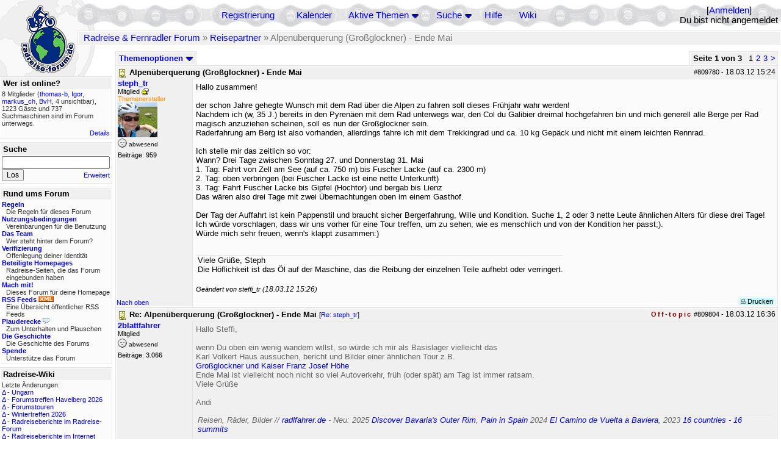

--- FILE ---
content_type: text/html; charset=utf-8
request_url: https://rad-forum.de/topics/812447
body_size: 17108
content:
<!DOCTYPE html PUBLIC "-//W3C//DTD XHTML 1.0 Transitional//EN" "http://www.w3.org/TR/xhtml1/DTD/xhtml1-transitional.dtd">
<html xmlns="http://www.w3.org/1999/xhtml" xml:lang="de" lang="de" dir="ltr">
<head>
	<title>Alpenüberquerung (Großglockner)  - Ende Mai - Seite 1 von 3 - Radreise &amp; Fernradler Forum</title>
	<meta name="page-topic" content="Fahrrad, Reise" />
	<meta name="audience" content="Alle" />
	<meta name="revisit-after" content="30 days" />
	<meta name="keywords" content="fahrradreise, radreise, veloreise, fernradler, radurlaub, weltumradlung, globetreter, globetrotter, radnomade, lange meile, bike, velo, fahrrad, rad, reise, community, forum, diskussion, board, panamericana, langstreckenradler, extremradler, radreisen, veloreisen, fahrradtour, fahrradtouren, radtour, tour, biken, biker, fahrräder" />
	<meta name="description" content="Das Forum rund um das Reisen mit dem Fahrrad. Speziell zum Thema Radreisen: Erfahrungsaustausch, Reisepartner, Ausrüstung, Länder, Gesundheit, Reiseberichte" />
	<link rel="P3Pv1" href="/w3c/policy.p3p#Datenschutzhinweise" />

	<meta name="robots" content="index, follow" />
	
	<meta http-equiv="Content-Type" content="text/html; charset=utf-8" />
	<meta http-equiv="X-UA-Compatible" content="IE=Edge" />
	<link rel="stylesheet" href="/styles/common.css?v=7.5.7m2" type="text/css" />
	<link rel="stylesheet" href="/styles/bf.css?v=7.5.7m2" type="text/css" />
	<link rel="shortcut icon" href="/images/general/default/favicon.ico" />
	<link rel="apple-touch-icon" href="apple-touch-icon-152x152.png" />
	<link rel="apple-touch-icon" sizes="57x57" href="/apple-touch-icon-57x57.png" />
	<link rel="apple-touch-icon" sizes="72x72" href="/apple-touch-icon-72x72.png" />
	<link rel="apple-touch-icon" sizes="76x76" href="/apple-touch-icon-76x76.png" />
	<link rel="apple-touch-icon" sizes="114x114" href="/apple-touch-icon-114x114.png" />
	<link rel="apple-touch-icon" sizes="120x120" href="/apple-touch-icon-120x120.png" />
	<link rel="apple-touch-icon" sizes="144x144" href="/apple-touch-icon-144x144.png" />
	<link rel="apple-touch-icon" sizes="152x152" href="/apple-touch-icon-152x152.png" />
	
	<script type="text/javascript">
		// <![CDATA[
		var idxurl = "/";
		var idxscript = "/";
		var baseurl = "";
		var fullurl = "https://rad-forum.de/";
		var script	= "https://rad-forum.de/";
		var imagedir = "general/default";
		var myUid = '';
		var submitClicked = "Dein Beitrag wurde bereits gesendet. Die Abschicken-Taste ist nun deaktiviert.";
		var open_block = new Image();
		open_block.src = baseurl + "/images/general/default/toggle_open.gif";
		var closed_block = new Image();
		closed_block.src = baseurl + "/images/general/default/toggle_closed.gif";
		var loadingpreview = "Lade die Voransicht...";
		var today = '21';
		var s_priv = '';
		var quote_text = "zitat";
		// ]]>
	</script>
	<script type="text/javascript" src="/ubb_js/ubb_jslib.js?v=7.5.7m2"></script>
	<script type="text/javascript" src="/ubb_js/image.js?v=7.5.7m2"></script>
	<script type="text/javascript" src="/ubb_js/quickquote.js?v=7.5.7m2"></script>

<style type="text/css">
.post_inner img {
	max-width: 400px;
}
</style>

</head>
<body onclick="if(event.which!=3){clearMenus(event)}" onunload='clearSubmit()'>

<a id="top"></a>


<div id="content">


<div id="active_popup" style="display:none;">
	<table class="popup_menu">
		<tr>
			<td class="popup_menu_content"><a href="/activetopics/7/1">Aktive Themen</a></td>
		</tr>
		<tr>
			<td class="popup_menu_content"><a href="/activeposts/7/1">Aktive Beiträge</a></td>
		</tr>
		<tr>
			<td class="popup_menu_content"><a href="/unansweredposts/7/1">Unbeantwortete Beiträge</a></td>
		</tr>
	</table>
</div>
<script type="text/javascript">
	registerPopup("active_popup");
</script>

<div id="search_popup" style="display: none">
	<form method="post" action="/">
		<input type="hidden" name="ubb" value="dosearch" />
		<input type="hidden" name="daterange" value="0" />
		<input type="hidden" name="where" value="bodysub" />
		<input type="hidden" name="fromsearch" value="1" />
		<input type="hidden" name="checkwords" value="1" />

		<table class="popup_menu">
			<tr>
				<td nowrap='nowrap' class="popup_menu_header">Suche</td>
			</tr>
			<tr>
				<td class="popup_menu_content noclose">
					<label>
						<input type="text" name="Words" class="form-input" />
						<input type="submit" name="textsearch" value="Los" class="form-button" />
					</label>
				</td>
			</tr>
			<tr>
				<td class="popup_menu_content"><a href="/search">Erweitert</a></td>
			</tr>
		</table>
	</form>
</div>
<script type="text/javascript">
	registerPopup("search_popup");
</script>


<table align="center" width="100%" cellpadding="0" cellspacing="0">
<tr>
<td valign="bottom">
<table border="0" width="100%" cellpadding="0" cellspacing="0">
<tr>
<td rowspan="2" valign="bottom"><a href="/forum_summary"><img src="/images/general/default/logo_1.gif" width="98" height="76" border="0" align="bottom" style="margin-left:29px" alt="Radreise &amp; Fernradler Forum" title="Radreise &amp; Fernradler Forum" /></a></td>
<td class="navigation">
<table><tr>	<td width="100%">
<a href="/newuser">Registrierung</a> &nbsp; &nbsp;
 &nbsp;&nbsp;&nbsp;
<a href="/calendar">Kalender</a> &nbsp; &nbsp; &nbsp; 
<span style="cursor: pointer;" id="active_control" onclick="showHideMenu('active_control','active_popup')">
<a href="javascript:void(0);">Aktive Themen</a>
<img style="vertical-align: middle" src="/images/general/default/toggle_open.gif" width="13" height="9" alt="" />
</span> &nbsp; &nbsp; &nbsp;
<span style="cursor: pointer;" id="search_control" onclick="showHideMenu('search_control','search_popup')">
<a href="javascript:void(0);">Suche</a>
<img style="vertical-align: middle" src="/images/general/default/toggle_open.gif" width="13" height="9" alt="" />
</span> &nbsp;&nbsp;&nbsp;
<a href="/faq">Hilfe</a>
&nbsp; &nbsp; &nbsp; <a href="https://radreise-wiki.de" target="_blank">Wiki</a>
</td>
<td style="float:right;white-space:nowrap"> [<a href="/login">Anmelden</a>]<br />Du bist nicht angemeldet
</td>
</tr></table> 
</td>
</tr>

<tr>
<td class="breadcrumbs" width="100%">
<table width="100%" class="t_outer" id="pagehead" cellpadding="0" cellspacing="0">
<tr>
<td class="pageheadtxt">
<span style="float:left">
 <a href="/forum_summary">Radreise &amp; Fernradler Forum</a> &raquo; <a href="/forums/4/1/Reisepartner">Reisepartner</a> &raquo; Alpenüberquerung (Großglockner)  - Ende Mai
</span>
</td></tr></table>
</td>
</tr>
</table>

</td>
</tr>
<tr>
<td>

<table width="100%" cellpadding="0" cellspacing="0">

  


	<tr><td width="10%" valign="top" class="left_col"><a href="/cfrm"><img src="/images/general/default/logo_2.gif" width="98" height="46" border="0" style="float:left; margin-left:29px" alt="Radreise &amp; Fernradler Forum" title="Radreise &amp; Fernradler Forum" /></a>
<div style="clear:both"></div>
 


<table width="100%" class="t_outer" cellpadding="0" cellspacing="0"><tr>
	<td class="lefttdheader">Wer ist online?</td>
</tr>
<tr>
<td class="leftalt-1 noround">
<div class="small">
8 Mitglieder&nbsp;(<a href="/users/3556/thomas_b" title="letzte Aktivität "><span class='username'>thomas-b</span></a>, <a href="/users/3165/Igor" title="letzte Aktivität "><span class='username'>Igor</span></a>, <a href="/users/38670/markus_ch" title="letzte Aktivität "><span class='username'>markus_ch</span></a>, <a href="/users/30464/BvH" title="letzte Aktivität "><span class='username'>BvH</span></a>, 4 unsichtbar),

1223
Gäste und
737 
Suchmaschinen sind im Forum unterwegs.</div>
</td>
</tr>
<tr>
<td class="leftalt-1">
<span class="small" style="float:right">
	<a href="/online">Details</a>
</span>
</td>
</tr>
</table> 

<table width="100%" class="t_outer" cellpadding="0" cellspacing="0"><tr>
<td class="lefttdheader"><label for="island_search">Suche</label></td>
</tr>
<tr>
<td class="leftalt-1">
<form method="post" action="/">
<input type="hidden" name="ubb" value="dosearch" />
<input type="hidden" name="daterange" value="0" />
<input type="hidden" name="where" value="bodysub" />
<input type="hidden" name="fromsearch" value="1" />
<input type="hidden" name="checkwords" value="1" />
<input type="text" name="Words" id="island_search" class="form-input" />
<span class="small" style="float:right; margin-top:4px">
<a href="/search">Erweitert</a>
</span>
<input type="submit" name="textsearch" value="Los" class="form-button" />
</form>
</td>
</tr>
</table>
<table width="100%" class="t_outer" cellpadding="0" cellspacing="0"><tr>
<td class="lefttdheader">
Rund ums Forum</td>
</tr>
<tr>
<td class="leftalt-1">
<div class="small">
<a href="/faq#rules"><b>Regeln</b></a>
<br />
<div class="indent">Die Regeln für dieses Forum</div>

<a href="/terms"><b>Nutzungsbedingungen</b></a><br />
<div class="indent">Vereinbarungen für die Benutzung</div>

<a href="/about"><b>Das Team</b></a>
<br />
<div class="indent">Wer steht hinter dem Forum?</div>

<a href="/verification"><b>Verifizierung</b></a><br /><div class="indent">Offenlegung deiner Identität</div>
<a href="/members"><b>Beteiligte Homepages</b></a>
<br />
<div class="indent">Radreise-Seiten, die das Forum eingebunden haben</div>

<a href="/forumsharing"><b>Mach mit!</b></a>
<br />
<div class="indent">Dieses Forum für deine Homepage</div>

<a href="/rss"><b>RSS Feeds</b> <img src="/images/general/rss_small.gif" width="25" height="10" alt="RSS" /></a>
<br />
<div class="indent">Eine Übersicht öffentlicher RSS Feeds</div>

<a href="/shoutchat"><b>Plauderecke</b> <img src="/images/general/shoutpage.gif" width="11" height="10" alt="" /></a>
<br />
<div class="indent">Zum Unterhalten und Plauschen</div>

<a href="/history"><b>Die Geschichte</b></a><br /><div class="indent">Die Geschichte des Forums</div>
<a href="/donations"><b>Spende</b></a><br /><div class="indent">Unterstütze das Forum</div>
</div>
</td>
</tr>
</table>

<table width="100%" class="t_outer" cellpadding="0" cellspacing="0"><tr><td class="lefttdheader">Radreise-Wiki</td></tr><tr><td class="leftalt-1"><div class="small">Letzte Änderungen:<br />
<a href="https://radreise-wiki.de/index.php?title=Ungarn&amp;curid=2367&amp;diff=107754&amp;oldid=107551&amp;rcid=113114" target="_blank" title="Unterschied: ">&Delta;</a>&nbsp;-&nbsp;<a href="https://radreise-wiki.de/Ungarn" target="_blank">Ungarn</a><br /><a href="https://radreise-wiki.de/index.php?title=Forumstreffen_Havelberg_2026&amp;curid=13015&amp;diff=107753&amp;oldid=107751&amp;rcid=113113" target="_blank" title="Unterschied: /* Mit der Bahn */">&Delta;</a>&nbsp;-&nbsp;<a href="https://radreise-wiki.de/Forumstreffen_Havelberg_2026" target="_blank">Forumstreffen Havelberg 2026</a><br /><a href="https://radreise-wiki.de/index.php?title=Forumstouren&amp;curid=3006&amp;diff=107752&amp;oldid=107731&amp;rcid=113112" target="_blank" title="Unterschied: /* Anstehende Touren oder Treffen 2026 */">&Delta;</a>&nbsp;-&nbsp;<a href="https://radreise-wiki.de/Forumstouren" target="_blank">Forumstouren</a><br /><a href="https://radreise-wiki.de/index.php?title=Wintertreffen_2026&amp;curid=13014&amp;diff=107730&amp;oldid=107729&amp;rcid=113090" target="_blank" title="Unterschied: /* Wer bringt was mit */">&Delta;</a>&nbsp;-&nbsp;<a href="https://radreise-wiki.de/Wintertreffen_2026" target="_blank">Wintertreffen 2026</a><br /><a href="https://radreise-wiki.de/index.php?title=Radreiseberichte_im_Radreise-Forum&amp;curid=3183&amp;diff=107673&amp;oldid=107672&amp;rcid=113033" target="_blank" title="Unterschied: /* L�nder�bergreifend */">&Delta;</a>&nbsp;-&nbsp;<a href="https://radreise-wiki.de/Radreiseberichte_im_Radreise-Forum" target="_blank">Radreiseberichte im Radreise-Forum</a><br /><a href="https://radreise-wiki.de/index.php?title=Radreiseberichte_im_Internet&amp;curid=3498&amp;diff=107668&amp;oldid=107667&amp;rcid=113028" target="_blank" title="Unterschied: /* Europa */">&Delta;</a>&nbsp;-&nbsp;<a href="https://radreise-wiki.de/Radreiseberichte_im_Internet" target="_blank">Radreiseberichte im Internet</a><br /><a href="https://radreise-wiki.de/index.php?title=China&amp;curid=4240&amp;diff=107663&amp;oldid=107272&amp;rcid=113023" target="_blank" title="Unterschied: /* Einreisebestimmungen, Dokumente */">&Delta;</a>&nbsp;-&nbsp;<a href="https://radreise-wiki.de/China" target="_blank">China</a><br /><a href="https://radreise-wiki.de/index.php?title=Schweden&amp;curid=2060&amp;diff=107658&amp;oldid=107162&amp;rcid=113018" target="_blank" title="Unterschied: /* Wildes Zelten */">&Delta;</a>&nbsp;-&nbsp;<a href="https://radreise-wiki.de/Schweden" target="_blank">Schweden</a><br />
<span style="float:left">&Delta; = Unterschiede</span><span style="float:right"><a href="https://radreise-wiki.de" target="_blank">mehr...</a></span></div></td></tr></table>
<table width="100%" class="t_outer" cellpadding="0" cellspacing="0"><tr><td class="lefttdheader">Partnerseiten</td></tr><tr><td class="leftalt-1"><div class="small">
<a href="http://www.betzgi.ch" target="_blank">Betzgi's Veloreisen</a><br /><a href="http://www.48zwoelf.de" target="_blank">48zwoelf.de</a><br /><a href="http://www.reisen-mit-und-ohne-rad.de" target="_blank">Reisen mit und ohne Rad</a><br /><a href="http://www.mountainbike-expedition-team.de" target="_blank">Mountainbike Expedition Team</a><br /><a href="http://www.reise-zum-horizont.com" target="_blank">Reise zum Horizont</a><br /><a href="http://www.radtouren.ch" target="_blank">Urs's Radtourenseite</a><br /><a href="http://www.tour-de-friends.de" target="_blank">Lemlem - Die Tour de Friends</a><br /><a href="http://www.velo-traumreise.de" target="_blank">Velo-Traumreise</a><br /><a href="http://www.beepworld.de/members7/fahrradreisen" target="_blank">Fahrradreisen</a><br /><a href="http://www.bikeodyssee.de" target="_blank">Bikeodyssee</a><br />
</div><div class="small" align="right"><a href="/members">mehr...</a>
</div></td></tr></table> 

<table width="100%" class="t_outer" cellpadding="0" cellspacing="0"><tr>
<td class="lefttdheader">
Statistik</td>
</tr>
<tr>
<td class="leftalt-1" align="left">
29817 Mitglieder<br />
99419 Themen<br />
1564491 Beiträge<br />

<br class="lbr" /><div class="small">
In den letzten 12 Monaten waren 1888 Mitglieder aktiv. Die bislang meiste Aktivität war am 13.09.25 14:21
mit 16859
Besuchern gleichzeitig.</div>
<span class="small" style="float:right; margin-top:4px;">
<a href="/stats">mehr...</a>
</span>
</td>
</tr>
</table> 

<table width="100%" class="t_outer" cellpadding="0" cellspacing="0"><tr>
<td class="lefttdheader">
Vielschreiber <small>(30 Tage)</small></td>
</tr>
<tr>
<td class="leftalt-1" align="left">
<table cellspacing="0" width="100%">
<tr>
	<td><a href="/users/9841/Sickgirl"><span class='username'>Sickgirl</span></a></td>
	<td align="right">62</td>
</tr>
<tr>
	<td><a href="/users/32924/Nordisch"><span class='username'>Nordisch</span></a></td>
	<td align="right">59</td>
</tr>
<tr>
	<td><a href="/users/8658/Keine_Ahnung"><span class='modname'>Keine Ahnung</span></a></td>
	<td align="right">50</td>
</tr>
<tr>
	<td><a href="/users/42722/Gravelbiker_Berlin"><span class='username'>Gravelbiker_Berlin</span></a></td>
	<td align="right">47</td>
</tr>
<tr>
	<td><a href="/users/12557/iassu"><span class='username'>iassu</span></a></td>
	<td align="right">34</td>
</tr>
</table>
</td>
</tr>
</table>
</td><td valign="top" width="90%" class="body_col">
	

<div style="float:right;">

<table class="t_standard pagination" cellpadding="0" cellspacing="1">
<tr>
<td class="tdheader tlround">Seite 1 von 3&nbsp;</td>
<td class="alt-2">1</td>
<td class="alt-2"><a href="/showflat/Number/812447/page/2" title="Gehe zur Seite 2">2</a></td>
<td class="alt-2"><a href="/showflat/Number/812447/page/3" title="Gehe zur Seite 3">3</a></td>
<td class="alt-2"><a href="/showflat/Number/812447/page/2" title="Gehe zur Seite 2">&gt;</a></td>
</tr>
</table>



</div>

<table cellpadding="0" cellspacing="0" style="float:left">
<tr>


<td>
<table class="t_standard" cellpadding="0" cellspacing="1">
<tr>
<td class="tdheader" style="cursor:pointer" id="options_control" onclick="showHideMenu('options_control','options_popup')" nowrap="nowrap">
Themenoptionen <img style="vertical-align: middle" src="/images/general/default/toggle_open.gif" width="13" height="9" alt="" />
</td>
</tr>
</table>

</td>



</tr>
</table>


<div style="clear:both;"></div>

<a name="Post809780"></a>


<div class="post" id="p809780">
<table width="100%" class="t_outer square" style="margin-bottom:0px" cellpadding="0" cellspacing="0">
<tr>
<td class="">
<table width="100%" cellspacing="0" cellpadding="0">
<tr>
<td colspan="2" class="subjecttable">
<span class="small" style="float:right">
 <span id="number809780">#809780</span> - <span class="date">18.03.12</span> <span class="time">15:24</span> 
</span>

<a href="/topics/809780/Alpen_berquerung_Gro_glockner_Ende_Mai#Post809780"><img src="/images/icons/default/book.gif" width="15" height="15" alt="" /></a>
<b>Alpenüberquerung (Großglockner)  - Ende Mai</b>

</td>
</tr>
<tr>
<td width="120" valign="top" class="author-content" rowspan="2"><div class="post-side">
<span class="post-user"><span id="menu_control_809780"><a href="javascript:void(0);" onclick="showHideMenu('menu_control_809780','profile_popup_809780');"><span class='username'>steph_tr</span></a></span></span><br />
Mitglied <img src="/images/general/default/sleep_small.gif" width="12" height="12" style="vertical-align:top" alt="Übernachtungsnetzwerk" title="Übernachtungsnetzwerk" />
<br /><span class="topicstarter">Themenersteller</span>
	<br /><img src="/images/avatars/3860.jpg" alt="" width="65" height="57" />
<div class="mood">
<img src="/images/moods/default/offline.gif" width="15" height="15" alt="abwesend" title="abwesend" style="vertical-align:bottom" />
abwesend
</div>
 Beiträge: 959<br />

	</div></td>
<td class="post-content" valign="top">
	<div class="post_inner">
<div id="body0">Hallo zusammen!<br /><br />der schon Jahre gehegte Wunsch mit dem Rad über die Alpen zu fahren soll dieses Frühjahr wahr werden!<br />Nachdem ich (w, 35 J.) bereits in den Pyrenäen mit dem Rad unterwegs war, den Col du Galibier dreimal hochgefahren bin und mich generell alle Berge per Rad magisch anzuziehen scheinen, soll es nun der Großglockner sein.<br />Raderfahrung am Berg ist also vorhanden, allerdings fahre ich mit dem Trekkingrad und ca. 10 kg Gepäck und nicht mit einem leichten Rennrad.<br /><br />Ich stelle mir das zeitlich so vor:<br />Wann? Drei Tage zwischen Sonntag 27. und Donnerstag 31. Mai<br />1. Tag: Fahrt von Zell am See (auf ca. 750 m) bis Fuscher Lacke (auf ca. 2300 m)<br />2. Tag: oben verbringen (bei Fuscher Lacke ist eine nette Unterkunft)<br />3. Tag: Fahrt Fuscher Lacke bis Gipfel (Hochtor) und bergab bis Lienz<br />Das wären also drei Tage mit zwei Übernachtungen oben im einem Gasthof.<br /><br />Der Tag der Auffahrt ist kein Pappenstil und braucht sicher Bergerfahrung, Wille und Kondition. Suche 1, 2 oder 3 nette Leute ähnlichen Alters für diese drei Tage!<br />Ich würde vorschlagen, dass wir uns vorher für eine Tour treffen, um zu sehen, wie es menschlich und von der Kondition her passt;).<br />Würde mich sehr freuen, wenn's klappt zusammen:)<br /><br /></div>
</div>
	</td></tr>
<tr>
<td class="post-content" valign="bottom">
	<table><tr><td><div class="signature">Viele Grüße, Steph<br />Die Höflichkeit ist das Öl auf der Maschine, das die Reibung der einzelnen Teile aufhebt oder verringert.</div></td></tr></table><span class="edited-wording"><br /><span class="small"><em>Geändert von steffi_tr (<span class="date">18.03.12</span> <span class="time">15:26</span>)</em></span></span>	</td>
</tr>

<tr>
<td class="post_top_link" valign="bottom">
	<a href="#top">Nach oben</a>
</td>
<td class="post-options" valign="bottom" align="right">&nbsp; 







<span class="border"><span class="post-buttons"><a href="/printthread/Board/4/main/809780/type/post" rel="nofollow" target="_blank" title="Beitrag drucken"><img src="/images/general/default/printpost.gif" alt="Versenden" width="8" height="8" /> Drucken</a></span></span>

	</td>
</tr>


</table> </td>
</tr>
</table>
</div> 


<a name="Post809804"></a>


<div class="postofftopic" id="p809804">
<table width="100%" class="t_outer square" style="margin-bottom:0px" cellpadding="0" cellspacing="0">
<tr>
<td class="">
<table width="100%" cellspacing="0" cellpadding="0">
<tr>
<td colspan="2" class="subjecttable">
<span class="small" style="float:right">
  <span class="offtopic">Off-topic</span>
 <span id="number809804">#809804</span> - <span class="date">18.03.12</span> <span class="time">16:36</span> 
</span>

<a href="/topics/809804/Re_Alpen_berquerung_Gro_glockner_Ende_Ma#Post809804"><img src="/images/icons/default/book.gif" width="15" height="15" alt="" /></a>
<b>Re: Alpenüberquerung (Großglockner)  - Ende Mai</b>
<span class="small">
[<a href="/topics/809780/steph_tr#Post809780" target="_blank"  rel="nofollow">Re: steph_tr</a>]
</span>
</td>
</tr>
<tr>
<td width="120" valign="top" class="author-content" rowspan="2"><div class="post-side">
<span class="post-user"><span id="menu_control_809804"><a href="javascript:void(0);" onclick="showHideMenu('menu_control_809804','profile_popup_809804');"><span class='username'>2blattfahrer</span></a></span></span><br />
Mitglied
	<div class="mood">
<img src="/images/moods/default/offline.gif" width="15" height="15" alt="abwesend" title="abwesend" style="vertical-align:bottom" />
abwesend
</div>
 Beiträge: 3.066<br />

	</div></td>
<td class="post-content" valign="top">
	<div class="post_inner">
<div id="body1">Hallo Steffi, <br /><br />wenn Du oben ein wenig wandern willst, so würde ich mir als Basislager vielleicht das <br />Karl Volkert Haus aussuchen, bericht und Bilder einer ähnlichen Tour z.B.<br /><a href="http://radlfahrer.blogspot.de/2010/08/groglockner-und-kaiser-franz-josef-hohe.html" target="_blank">Großglockner und Kaiser Franz Josef Höhe</a> <br />Ende Mai ist vielleicht noch nicht so viel Autoverkehr, früh (oder spät) am Tag ist immer ratsam.<br />Viele Grüße<br /><br />Andi</div>
</div>
	</td></tr>
<tr>
<td class="post-content" valign="bottom">
	<table><tr><td><div class="signature"><span style="font-style: italic">Reisen, Räder, Bilder // <a href="https://radlfahrer.de" rel="nofollow" target="_blank">radlfahrer.de</a> - Neu: 2025 <a href="https://radlfahrer.de/2025/bavaria.php" rel="nofollow" target="_blank">Discover Bavaria's Outer Rim</a>, <a href="https://www.radlfahrer.de/2025/spain2025.php" rel="nofollow" target="_blank">Pain in Spain</a> 2024 <a href="https://www.radlfahrer.de/2024/camino.php" rel="nofollow" target="_blank">El Camino de Vuelta a Baviera</a>, 2023 <a href="https://www.radlfahrer.de/2023/16c16s.php" rel="nofollow" target="_blank">16 countries - 16 summits</a></span></div></td></tr></table>	</td>
</tr>

<tr>
<td class="post_top_link" valign="bottom">
	<a href="#top">Nach oben</a>
</td>
<td class="post-options" valign="bottom" align="right">&nbsp; 







<span class="border"><span class="post-buttons"><a href="/printthread/Board/4/main/809804/type/post" rel="nofollow" target="_blank" title="Beitrag drucken"><img src="/images/general/default/printpost.gif" alt="Versenden" width="8" height="8" /> Drucken</a></span></span>

	</td>
</tr>


</table> </td>
</tr>
</table>
</div> 

<a name="Post809824"></a>


<div class="post" id="p809824">
<table width="100%" class="t_outer square" style="margin-bottom:0px" cellpadding="0" cellspacing="0">
<tr>
<td class="">
<table width="100%" cellspacing="0" cellpadding="0">
<tr>
<td colspan="2" class="subjecttable">
<span class="small" style="float:right">
 <span id="number809824">#809824</span> - <span class="date">18.03.12</span> <span class="time">17:35</span> 
</span>

<a href="/topics/809824/Re_Alpen_berquerung_Gro_glockner_Ende_Ma#Post809824"><img src="/images/icons/default/book.gif" width="15" height="15" alt="" /></a>
<b>Re: Alpenüberquerung (Großglockner)  - Ende Mai</b>
<span class="small">
[<a href="/topics/809804/2blattfahrer#Post809804" target="_blank"  rel="nofollow">Re: 2blattfahrer</a>]
</span>
</td>
</tr>
<tr>
<td width="120" valign="top" class="author-content" rowspan="2"><div class="post-side">
<span class="post-user"><span id="menu_control_809824"><a href="javascript:void(0);" onclick="showHideMenu('menu_control_809824','profile_popup_809824');"><span class='username'>steph_tr</span></a></span></span><br />
Mitglied <img src="/images/general/default/sleep_small.gif" width="12" height="12" style="vertical-align:top" alt="Übernachtungsnetzwerk" title="Übernachtungsnetzwerk" />
<br /><span class="topicstarter">Themenersteller</span>
	<br /><img src="/images/avatars/3860.jpg" alt="" width="65" height="57" />
<div class="mood">
<img src="/images/moods/default/offline.gif" width="15" height="15" alt="abwesend" title="abwesend" style="vertical-align:bottom" />
abwesend
</div>
 Beiträge: 959<br />

	</div></td>
<td class="post-content" valign="top">
	<div class="post_inner">
<div id="body2">Danke Andi für den Tipp! Aber von der Etappe und der Unterkunft her soll es zum Übernachten die Fuscher Lacke werden. Wandern kann man auch da ganz nett und/oder auf der Terrasse mit Wolldecke ein Buch lesen, Sonne(?) genießen...<br /><br />Aber ich hab' mich im Zeitrahmen vertan:( Für die drei Tage zwischen Zell am See und Lienz geht es bei mir zwischen Montag 28.(!) und Donnerstag 31. Mai. Also Montag bis Mittwoch oder Dienstag bis Donnerstag.<br /><br />Am Tag davor fahr' ich mit dem Rad von Bad Reichenhall nach Zell am See. Den Tag könnte man auch schon zusammen fahren und dann in Zell am See übernachten. Für eine 4-Tage-Tour von Bad Reichenhall über Zell am See und Fuscher Lacke nach Lienz gäbe das dann bei mir eine mögliche Zeitspanne von Sonntag 27. bis Donnerstag 31. Mai.</div>
</div>
	</td></tr>
<tr>
<td class="post-content" valign="bottom">
	<table><tr><td><div class="signature">Viele Grüße, Steph<br />Die Höflichkeit ist das Öl auf der Maschine, das die Reibung der einzelnen Teile aufhebt oder verringert.</div></td></tr></table>	</td>
</tr>

<tr>
<td class="post_top_link" valign="bottom">
	<a href="#top">Nach oben</a>
</td>
<td class="post-options" valign="bottom" align="right">&nbsp; 







<span class="border"><span class="post-buttons"><a href="/printthread/Board/4/main/809824/type/post" rel="nofollow" target="_blank" title="Beitrag drucken"><img src="/images/general/default/printpost.gif" alt="Versenden" width="8" height="8" /> Drucken</a></span></span>

	</td>
</tr>


</table> </td>
</tr>
</table>
</div> 

<a name="Post809877"></a>


<div class="post" id="p809877">
<table width="100%" class="t_outer square" style="margin-bottom:0px" cellpadding="0" cellspacing="0">
<tr>
<td class="">
<table width="100%" cellspacing="0" cellpadding="0">
<tr>
<td colspan="2" class="subjecttable">
<span class="small" style="float:right">
 <span id="number809877">#809877</span> - <span class="date">18.03.12</span> <span class="time">19:31</span> 
</span>

<a href="/topics/809877/Re_Alpen_berquerung_Gro_glockner_Ende_Ma#Post809877"><img src="/images/icons/default/book.gif" width="15" height="15" alt="" /></a>
<b>Re: Alpenüberquerung (Großglockner)  - Ende Mai</b>
<span class="small">
[<a href="/topics/809780/steph_tr#Post809780" target="_blank"  rel="nofollow">Re: steph_tr</a>]
</span>
</td>
</tr>
<tr>
<td width="120" valign="top" class="author-content"><div class="post-side">
<span class="post-user"><span id="menu_control_809877"><a href="javascript:void(0);" onclick="showHideMenu('menu_control_809877','profile_popup_809877');"><span class='username'>pedalowerner</span></a></span></span><br />
Mitglied
	<div class="mood">
<img src="/images/moods/default/offline.gif" width="15" height="15" alt="abwesend" title="abwesend" style="vertical-align:bottom" />
abwesend
</div>
 Beiträge: 13<br />

	</div></td>
<td class="post-content" valign="top">
	<div class="post_inner">
<div id="body3">Hallo steffi,<br />ich bin zwar 28 Jahre älter als du, aber letztes Jahr mit dem Rennrad hab ich doch die Tourenradler mit ihren Packtaschen wirklich nicht beneidet!<br />Ein Hinweis sei mir gestattet: Ende Mai hat es oben vor allem noch viel Schnee!<br />pedalowerner</div>
</div>
	</td></tr>

<tr>
<td class="post_top_link" valign="bottom">
	<a href="#top">Nach oben</a>
</td>
<td class="post-options" valign="bottom" align="right">&nbsp; 







<span class="border"><span class="post-buttons"><a href="/printthread/Board/4/main/809877/type/post" rel="nofollow" target="_blank" title="Beitrag drucken"><img src="/images/general/default/printpost.gif" alt="Versenden" width="8" height="8" /> Drucken</a></span></span>

	</td>
</tr>


</table> </td>
</tr>
</table>
</div> 

<a name="Post809897"></a>


<div class="post" id="p809897">
<table width="100%" class="t_outer square" style="margin-bottom:0px" cellpadding="0" cellspacing="0">
<tr>
<td class="">
<table width="100%" cellspacing="0" cellpadding="0">
<tr>
<td colspan="2" class="subjecttable">
<span class="small" style="float:right">
 <span id="number809897">#809897</span> - <span class="date">18.03.12</span> <span class="time">20:00</span> 
</span>

<a href="/topics/809897/Re_Alpen_berquerung_Gro_glockner_Ende_Ma#Post809897"><img src="/images/icons/default/book.gif" width="15" height="15" alt="" /></a>
<b>Re: Alpenüberquerung (Großglockner)  - Ende Mai</b>
<span class="small">
[<a href="/topics/809877/pedalowerner#Post809877" target="_blank"  rel="nofollow">Re: pedalowerner</a>]
</span>
</td>
</tr>
<tr>
<td width="120" valign="top" class="author-content" rowspan="2"><div class="post-side">
<span class="post-user"><span id="menu_control_809897"><a href="javascript:void(0);" onclick="showHideMenu('menu_control_809897','profile_popup_809897');"><span class='username'>steph_tr</span></a></span></span><br />
Mitglied <img src="/images/general/default/sleep_small.gif" width="12" height="12" style="vertical-align:top" alt="Übernachtungsnetzwerk" title="Übernachtungsnetzwerk" />
<br /><span class="topicstarter">Themenersteller</span>
	<br /><img src="/images/avatars/3860.jpg" alt="" width="65" height="57" />
<div class="mood">
<img src="/images/moods/default/offline.gif" width="15" height="15" alt="abwesend" title="abwesend" style="vertical-align:bottom" />
abwesend
</div>
 Beiträge: 959<br />

	</div></td>
<td class="post-content" valign="top">
	<div class="post_inner">
<div id="body4">Ich denke, das passt mit dem Schnee - habe gerade erfahren, dass vom 31.5. bis 3.6. der österreichische Mercedes SL-Club eine größere Ausfahrt dort macht.<br />Das heisst, dass der Schnee da sicher geräumt wird, falls es viel davon haben sollte und dass ich keine Lust auf Begegnung mit diesen Fahrern habe;)!<br />Meine Daten sind also: Montag 28.5. von Zell am See hoch und am Mittwoch 30.5. wieder runter bis Lienz.</div>
</div>
	</td></tr>
<tr>
<td class="post-content" valign="bottom">
	<table><tr><td><div class="signature">Viele Grüße, Steph<br />Die Höflichkeit ist das Öl auf der Maschine, das die Reibung der einzelnen Teile aufhebt oder verringert.</div></td></tr></table>	</td>
</tr>

<tr>
<td class="post_top_link" valign="bottom">
	<a href="#top">Nach oben</a>
</td>
<td class="post-options" valign="bottom" align="right">&nbsp; 







<span class="border"><span class="post-buttons"><a href="/printthread/Board/4/main/809897/type/post" rel="nofollow" target="_blank" title="Beitrag drucken"><img src="/images/general/default/printpost.gif" alt="Versenden" width="8" height="8" /> Drucken</a></span></span>

	</td>
</tr>


</table> </td>
</tr>
</table>
</div> 

<a name="Post809928"></a>


<div class="post" id="p809928">
<table width="100%" class="t_outer square" style="margin-bottom:0px" cellpadding="0" cellspacing="0">
<tr>
<td class="">
<table width="100%" cellspacing="0" cellpadding="0">
<tr>
<td colspan="2" class="subjecttable">
<span class="small" style="float:right">
 <span id="number809928">#809928</span> - <span class="date">18.03.12</span> <span class="time">21:13</span> 
</span>

<a href="/topics/809928/Re_Alpen_berquerung_Gro_glockner_Ende_Ma#Post809928"><img src="/images/icons/default/book.gif" width="15" height="15" alt="" /></a>
<b>Re: Alpenüberquerung (Großglockner)  - Ende Mai</b>
<span class="small">
[<a href="/topics/809780/steph_tr#Post809780" target="_blank"  rel="nofollow">Re: steph_tr</a>]
</span>
</td>
</tr>
<tr>
<td width="120" valign="top" class="author-content" rowspan="2"><div class="post-side">
<span class="post-user"><span id="menu_control_809928"><a href="javascript:void(0);" onclick="showHideMenu('menu_control_809928','profile_popup_809928');"><span class='username'>Hansflo</span></a></span></span><br />
Mitglied
	<br /><img src="/images/avatars/4895.jpg" alt="" width="65" height="70" />
<div class="mood">
<img src="/images/moods/default/offline.gif" width="15" height="15" alt="abwesend" title="abwesend" style="vertical-align:bottom" />
abwesend
</div>
 Beiträge: 4.135<br />

	</div></td>
<td class="post-content" valign="top">
	<div class="post_inner">
<div id="body5">Hallo, <br /><br />zwei Hinweise zu deiner spannenden Tour: <br />1.) Ende Mai wird die Straße über den Glockner ziemlich sicher geräumt sein, links und rechts der Straße können sich aber noch die Schneeberge türmen. <br />2.) vom &quot;Hochtor bergab nach Lienz&quot; geht leider nicht, denn da ist vorher noch der Iselsberg zu bezwingen. Genau genommen heißt er Iselsberg-Pass und das sind etwa 300 Höhenmeter. <br /><br />Hans</div>
</div>
	</td></tr>
<tr>
<td class="post-content" valign="bottom">
	<table><tr><td><div class="signature">This is the place!   <br><a href="https://www.flickr.com/photos/hansflo/albums" rel="nofollow" target="_blank">Meine Touren (Berg-, Rad- und Schi-)</a></div></td></tr></table>	</td>
</tr>

<tr>
<td class="post_top_link" valign="bottom">
	<a href="#top">Nach oben</a>
</td>
<td class="post-options" valign="bottom" align="right">&nbsp; 







<span class="border"><span class="post-buttons"><a href="/printthread/Board/4/main/809928/type/post" rel="nofollow" target="_blank" title="Beitrag drucken"><img src="/images/general/default/printpost.gif" alt="Versenden" width="8" height="8" /> Drucken</a></span></span>

	</td>
</tr>


</table> </td>
</tr>
</table>
</div> 

<a name="Post809963"></a>


<div class="post" id="p809963">
<table width="100%" class="t_outer square" style="margin-bottom:0px" cellpadding="0" cellspacing="0">
<tr>
<td class="">
<table width="100%" cellspacing="0" cellpadding="0">
<tr>
<td colspan="2" class="subjecttable">
<span class="small" style="float:right">
 <span id="number809963">#809963</span> - <span class="date">18.03.12</span> <span class="time">23:23</span> 
</span>

<a href="/topics/809963/Re_Alpen_berquerung_Gro_glockner_Ende_Ma#Post809963"><img src="/images/icons/default/book.gif" width="15" height="15" alt="" /></a>
<b>Re: Alpenüberquerung (Großglockner)  - Ende Mai</b>
<span class="small">
[<a href="/topics/809928/Hansflo#Post809928" target="_blank"  rel="nofollow">Re: Hansflo</a>]
</span>
</td>
</tr>
<tr>
<td width="120" valign="top" class="author-content"><div class="post-side">
<span class="post-user"><span id="menu_control_809963"><a href="javascript:void(0);" onclick="showHideMenu('menu_control_809963','profile_popup_809963');"><span class='username'>steph_tr</span></a></span></span><br />
Mitglied <img src="/images/general/default/sleep_small.gif" width="12" height="12" style="vertical-align:top" alt="Übernachtungsnetzwerk" title="Übernachtungsnetzwerk" />
<br /><span class="topicstarter">Themenersteller</span>
	<br /><img src="/images/avatars/3860.jpg" alt="" width="65" height="57" />
<div class="mood">
<img src="/images/moods/default/offline.gif" width="15" height="15" alt="abwesend" title="abwesend" style="vertical-align:bottom" />
abwesend
</div>
 Beiträge: 959<br />

	</div></td>
<td class="post-content" valign="top">
	<div class="post_inner">
<div id="body6">Hallo Hans<br />- Schneeberge am Wegesrand stören weder mein Rad, noch mich, noch wahrscheinlich jemanden, der auf so eine Tour mit dem Rad Lust hat und<br />- 300 HM fallen für mich in Anbetracht der Höhenmeter dieser Tour nicht ins Gewicht. <br />Steffi</div>
</div>
	</td></tr>

<tr>
<td class="post_top_link" valign="bottom">
	<a href="#top">Nach oben</a>
</td>
<td class="post-options" valign="bottom" align="right">&nbsp; 







<span class="border"><span class="post-buttons"><a href="/printthread/Board/4/main/809963/type/post" rel="nofollow" target="_blank" title="Beitrag drucken"><img src="/images/general/default/printpost.gif" alt="Versenden" width="8" height="8" /> Drucken</a></span></span>

	</td>
</tr>


</table> </td>
</tr>
</table>
</div> 

<a name="Post809977"></a>


<div class="post" id="p809977">
<table width="100%" class="t_outer square" style="margin-bottom:0px" cellpadding="0" cellspacing="0">
<tr>
<td class="">
<table width="100%" cellspacing="0" cellpadding="0">
<tr>
<td colspan="2" class="subjecttable">
<span class="small" style="float:right">
 <span id="number809977">#809977</span> - <span class="date">19.03.12</span> <span class="time">05:38</span> 
</span>

<a href="/topics/809977/Re_Alpen_berquerung_Gro_glockner_Ende_Ma#Post809977"><img src="/images/icons/default/book.gif" width="15" height="15" alt="" /></a>
<b>Re: Alpenüberquerung (Großglockner)  - Ende Mai</b>
<span class="small">
[<a href="/topics/809963/steph_tr#Post809963" target="_blank"  rel="nofollow">Re: steph_tr</a>]
</span>
</td>
</tr>
<tr>
<td width="120" valign="top" class="author-content"><div class="post-side">
<span class="post-user"><span id="menu_control_809977"><a href="javascript:void(0);" onclick="showHideMenu('menu_control_809977','profile_popup_809977');"><span class='username'>varadero</span></a></span></span><br />
Mitglied
	<br /><img src="/images/avatars/4604.jpg" alt="" width="65" height="75" />
<div class="mood">
<img src="/images/moods/default/offline.gif" width="15" height="15" alt="abwesend" title="abwesend" style="vertical-align:bottom" />
abwesend
</div>
 Beiträge: 748<br />

	</div></td>
<td class="post-content" valign="top">
	<div class="post_inner">
<div id="body7">Hallo Steffi!<br /><br />In anbetracht deiner bereits gefahrenen Touren und da du ja bis ende Mai noch ein wenig Zeit zum Trainieren hast, ist dein Vorhaben sicherlich zu bewerkstelligen.<br />Die Steigungen dort sind ja nocht so extrem, lediglich die zu überwindenden Höhenmeter doch einige.<br />Einzig das Wetter könnte Dir noch einen Strich durch die Rechnung machen! :-(<br /><br />Letztes Jahr war die Großglocknerhochalpenstrasse übrigens schon <a href="http://www.flickr.com/search/?w=all&amp;q=sm2212+22042011&amp;m=text" target="_blank">Ende April</a> geöffnet - so früh wie schon lange nicht.<br /><a href="http://www.flickr.com/search/?w=all&amp;q=mw1504+22042011&amp;m=text" target="_blank">Am 22.4. bin ich</a> bereits mit einem Freund am Nachmittag von Ferleiten auf die Edelweißspitze geradelt - die war zu diesem Zeitpunkt allerdings noch nicht ganz geräumt.<br /><br />Das man abseits der Straße recht weit wandern wird können kann ich mir ende Mai jedoch noch nicht so recht vorstellen.<br /><a href="http://www.flickr.com/search/?q=mw1504%2020082009" target="_blank">Das geht dann im August!</a> ;-)<br /><br />Markus</div>
</div>
	</td></tr>

<tr>
<td class="post_top_link" valign="bottom">
	<a href="#top">Nach oben</a>
</td>
<td class="post-options" valign="bottom" align="right">&nbsp; 







<span class="border"><span class="post-buttons"><a href="/printthread/Board/4/main/809977/type/post" rel="nofollow" target="_blank" title="Beitrag drucken"><img src="/images/general/default/printpost.gif" alt="Versenden" width="8" height="8" /> Drucken</a></span></span>

	</td>
</tr>


</table> </td>
</tr>
</table>
</div> 

<a name="Post809989"></a>


<div class="post" id="p809989">
<table width="100%" class="t_outer square" style="margin-bottom:0px" cellpadding="0" cellspacing="0">
<tr>
<td class="">
<table width="100%" cellspacing="0" cellpadding="0">
<tr>
<td colspan="2" class="subjecttable">
<span class="small" style="float:right">
 <span id="number809989">#809989</span> - <span class="date">19.03.12</span> <span class="time">06:53</span> 
</span>

<a href="/topics/809989/Re_Alpen_berquerung_Gro_glockner_Ende_Ma#Post809989"><img src="/images/icons/default/book.gif" width="15" height="15" alt="" /></a>
<b>Re: Alpenüberquerung (Großglockner)  - Ende Mai</b>
<span class="small">
[<a href="/topics/809977/varadero#Post809977" target="_blank"  rel="nofollow">Re: varadero</a>]
</span>
</td>
</tr>
<tr>
<td width="120" valign="top" class="author-content"><div class="post-side">
<span class="post-user"><span id="menu_control_809989"><a href="javascript:void(0);" onclick="showHideMenu('menu_control_809989','profile_popup_809989');"><span class='username'>steph_tr</span></a></span></span><br />
Mitglied <img src="/images/general/default/sleep_small.gif" width="12" height="12" style="vertical-align:top" alt="Übernachtungsnetzwerk" title="Übernachtungsnetzwerk" />
<br /><span class="topicstarter">Themenersteller</span>
	<br /><img src="/images/avatars/3860.jpg" alt="" width="65" height="57" />
<div class="mood">
<img src="/images/moods/default/offline.gif" width="15" height="15" alt="abwesend" title="abwesend" style="vertical-align:bottom" />
abwesend
</div>
 Beiträge: 959<br />

	</div></td>
<td class="post-content" valign="top">
	<div class="post_inner">
<div id="body8">Ja, ich hoffe auch, dass das Wetter an diesen Tagen passt!! Bei Regen, Schneetreiben oder starkem Wind zu fahren wäre weniger schön.<br />Falls man oben wegen Schnee nicht viel gehen kann wär's nicht schlimm. Hab' ja oben geschrieben, dass ich auch gemütlich lesen... in einer netten Unterkunft schön finde.<br />Jetzt bin ich einfach mal gespannt, ob jemand mitfahren will (und kann) an diesen Tagen:)<br /><br />Steffi</div>
</div>
	</td></tr>

<tr>
<td class="post_top_link" valign="bottom">
	<a href="#top">Nach oben</a>
</td>
<td class="post-options" valign="bottom" align="right">&nbsp; 







<span class="border"><span class="post-buttons"><a href="/printthread/Board/4/main/809989/type/post" rel="nofollow" target="_blank" title="Beitrag drucken"><img src="/images/general/default/printpost.gif" alt="Versenden" width="8" height="8" /> Drucken</a></span></span>

	</td>
</tr>


</table> </td>
</tr>
</table>
</div> 

<a name="Post810406"></a>


<div class="post" id="p810406">
<table width="100%" class="t_outer square" style="margin-bottom:0px" cellpadding="0" cellspacing="0">
<tr>
<td class="">
<table width="100%" cellspacing="0" cellpadding="0">
<tr>
<td colspan="2" class="subjecttable">
<span class="small" style="float:right">
 <span id="number810406">#810406</span> - <span class="date">20.03.12</span> <span class="time">09:15</span> 
</span>

<a href="/topics/810406/Re_Alpen_berquerung_Gro_glockner_Ende_Ma#Post810406"><img src="/images/icons/default/book.gif" width="15" height="15" alt="" /></a>
<b>Re: Alpenüberquerung (Großglockner)  - Ende Mai</b>
<span class="small">
[<a href="/topics/809989/steph_tr#Post809989" target="_blank"  rel="nofollow">Re: steph_tr</a>]
</span>
</td>
</tr>
<tr>
<td width="120" valign="top" class="author-content" rowspan="2"><div class="post-side">
<span class="post-user"><span id="menu_control_810406"><a href="javascript:void(0);" onclick="showHideMenu('menu_control_810406','profile_popup_810406');"><span class='username'>varadero</span></a></span></span><br />
Mitglied
	<br /><img src="/images/avatars/4604.jpg" alt="" width="65" height="75" />
<div class="mood">
<img src="/images/moods/default/offline.gif" width="15" height="15" alt="abwesend" title="abwesend" style="vertical-align:bottom" />
abwesend
</div>
 Beiträge: 748<br />

	</div></td>
<td class="post-content" valign="top">
	<div class="post_inner">
<div id="body9"><a href="http://www.flickr.com/groups/905205@N20" target="_blank">noch was zum Gustieren</a><br />(für die Lange Zeit bis Mai) ;-)</div>
</div>
	</td></tr>
<tr>
<td class="post-content" valign="bottom">
	<span class="edited-wording"><br /><span class="small"><em>Geändert von varadero (<span class="date">20.03.12</span> <span class="time">09:18</span>)</em></span></span>	</td>
</tr>

<tr>
<td class="post_top_link" valign="bottom">
	<a href="#top">Nach oben</a>
</td>
<td class="post-options" valign="bottom" align="right">&nbsp; 







<span class="border"><span class="post-buttons"><a href="/printthread/Board/4/main/810406/type/post" rel="nofollow" target="_blank" title="Beitrag drucken"><img src="/images/general/default/printpost.gif" alt="Versenden" width="8" height="8" /> Drucken</a></span></span>

	</td>
</tr>


</table> </td>
</tr>
</table>
</div> 

<a name="Post811444"></a>


<div class="post" id="p811444">
<table width="100%" class="t_outer square" style="margin-bottom:0px" cellpadding="0" cellspacing="0">
<tr>
<td class="">
<table width="100%" cellspacing="0" cellpadding="0">
<tr>
<td colspan="2" class="subjecttable">
<span class="small" style="float:right">
 <span id="number811444">#811444</span> - <span class="date">23.03.12</span> <span class="time">04:58</span> 
</span>

<a href="/topics/811444/Re_Alpen_berquerung_Gro_glockner_Ende_Ma#Post811444"><img src="/images/icons/default/book.gif" width="15" height="15" alt="" /></a>
<b>Re: Alpenüberquerung (Großglockner)  - Ende Mai</b>
<span class="small">
[<a href="/topics/809989/steph_tr#Post809989" target="_blank"  rel="nofollow">Re: steph_tr</a>]
</span>
</td>
</tr>
<tr>
<td width="120" valign="top" class="author-content" rowspan="2"><div class="post-side">
<span class="post-user"><span id="menu_control_811444"><a href="javascript:void(0);" onclick="showHideMenu('menu_control_811444','profile_popup_811444');"><span class='username'>varadero</span></a></span></span><br />
Mitglied
	<br /><img src="/images/avatars/4604.jpg" alt="" width="65" height="75" />
<div class="mood">
<img src="/images/moods/default/offline.gif" width="15" height="15" alt="abwesend" title="abwesend" style="vertical-align:bottom" />
abwesend
</div>
 Beiträge: 748<br />

	</div></td>
<td class="post-content" valign="top">
	<div class="post_inner">
<div id="body10">Gestern gabs hier in den Regionalnachrichten einen Bericht über die <a href="http://tvthek.orf.at/programs/70019-Salzburg-heute/episodes/3772953-Salzburg-heute/3775431-Buchpraesentation-Grossglockner" target="_blank">Glocknerstrasse</a> bzw. ein Buch darüber.<br />Mit dabei auch der <a href="http://www.fuscherlacke.at" target="_blank">Mankeiwirt</a> incl. Mankei!</div>
</div>
	</td></tr>
<tr>
<td class="post-content" valign="bottom">
	<span class="edited-wording"><br /><span class="small"><em>Geändert von varadero (<span class="date">23.03.12</span> <span class="time">05:02</span>)</em></span></span>	</td>
</tr>

<tr>
<td class="post_top_link" valign="bottom">
	<a href="#top">Nach oben</a>
</td>
<td class="post-options" valign="bottom" align="right">&nbsp; 







<span class="border"><span class="post-buttons"><a href="/printthread/Board/4/main/811444/type/post" rel="nofollow" target="_blank" title="Beitrag drucken"><img src="/images/general/default/printpost.gif" alt="Versenden" width="8" height="8" /> Drucken</a></span></span>

	</td>
</tr>


</table> </td>
</tr>
</table>
</div> 

<a name="Post811735"></a>


<div class="post" id="p811735">
<table width="100%" class="t_outer square" style="margin-bottom:0px" cellpadding="0" cellspacing="0">
<tr>
<td class="">
<table width="100%" cellspacing="0" cellpadding="0">
<tr>
<td colspan="2" class="subjecttable">
<span class="small" style="float:right">
 <span id="number811735">#811735</span> - <span class="date">23.03.12</span> <span class="time">22:23</span> 
</span>

<a href="/topics/811735/Re_Alpen_berquerung_Gro_glockner_Ende_Ma#Post811735"><img src="/images/icons/default/book.gif" width="15" height="15" alt="" /></a>
<b>Re: Alpenüberquerung (Großglockner)  - Ende Mai</b>
<span class="small">
[<a href="/topics/811444/varadero#Post811444" target="_blank"  rel="nofollow">Re: varadero</a>]
</span>
</td>
</tr>
<tr>
<td width="120" valign="top" class="author-content"><div class="post-side">
<span class="post-user"><span id="menu_control_811735"><a href="javascript:void(0);" onclick="showHideMenu('menu_control_811735','profile_popup_811735');"><span class='username'>steph_tr</span></a></span></span><br />
Mitglied <img src="/images/general/default/sleep_small.gif" width="12" height="12" style="vertical-align:top" alt="Übernachtungsnetzwerk" title="Übernachtungsnetzwerk" />
<br /><span class="topicstarter">Themenersteller</span>
	<br /><img src="/images/avatars/3860.jpg" alt="" width="65" height="57" />
<div class="mood">
<img src="/images/moods/default/offline.gif" width="15" height="15" alt="abwesend" title="abwesend" style="vertical-align:bottom" />
abwesend
</div>
 Beiträge: 959<br />

	</div></td>
<td class="post-content" valign="top">
	<div class="post_inner">
<div id="body11">Danke für die Links, varadero.</div>
</div>
	</td></tr>

<tr>
<td class="post_top_link" valign="bottom">
	<a href="#top">Nach oben</a>
</td>
<td class="post-options" valign="bottom" align="right">&nbsp; 







<span class="border"><span class="post-buttons"><a href="/printthread/Board/4/main/811735/type/post" rel="nofollow" target="_blank" title="Beitrag drucken"><img src="/images/general/default/printpost.gif" alt="Versenden" width="8" height="8" /> Drucken</a></span></span>

	</td>
</tr>


</table> </td>
</tr>
</table>
</div> 

<a name="Post811970"></a>


<div class="post" id="p811970">
<table width="100%" class="t_outer square" style="margin-bottom:0px" cellpadding="0" cellspacing="0">
<tr>
<td class="">
<table width="100%" cellspacing="0" cellpadding="0">
<tr>
<td colspan="2" class="subjecttable">
<span class="small" style="float:right">
 <span id="number811970">#811970</span> - <span class="date">25.03.12</span> <span class="time">08:10</span> 
</span>

<a href="/topics/811970/Re_Alpen_berquerung_Gro_glockner_Ende_Ma#Post811970"><img src="/images/icons/default/book.gif" width="15" height="15" alt="" /></a>
<b>Re: Alpenüberquerung (Großglockner)  - Ende Mai</b>
<span class="small">
[<a href="/topics/811735/steph_tr#Post811735" target="_blank"  rel="nofollow">Re: steph_tr</a>]
</span>
</td>
</tr>
<tr>
<td width="120" valign="top" class="author-content"><div class="post-side">
<span class="post-user"><span id="menu_control_811970"><a href="javascript:void(0);" onclick="showHideMenu('menu_control_811970','profile_popup_811970');"><span class='username'>Rückenwinde</span></a></span></span><br />
Mitglied
	<div class="mood">
<img src="/images/moods/default/offline.gif" width="15" height="15" alt="abwesend" title="abwesend" style="vertical-align:bottom" />
abwesend
</div>
 Beiträge: 12<br />

	</div></td>
<td class="post-content" valign="top">
	<div class="post_inner">
<div id="body12">hallo - wie kommst du von lienz wieder zurück an den start? oder reist du von dort weiter/heim (z.b. bahn)?</div>
</div>
	</td></tr>

<tr>
<td class="post_top_link" valign="bottom">
	<a href="#top">Nach oben</a>
</td>
<td class="post-options" valign="bottom" align="right">&nbsp; 







<span class="border"><span class="post-buttons"><a href="/printthread/Board/4/main/811970/type/post" rel="nofollow" target="_blank" title="Beitrag drucken"><img src="/images/general/default/printpost.gif" alt="Versenden" width="8" height="8" /> Drucken</a></span></span>

	</td>
</tr>


</table> </td>
</tr>
</table>
</div> 

<a name="Post811977"></a>


<div class="post" id="p811977">
<table width="100%" class="t_outer square" style="margin-bottom:0px" cellpadding="0" cellspacing="0">
<tr>
<td class="">
<table width="100%" cellspacing="0" cellpadding="0">
<tr>
<td colspan="2" class="subjecttable">
<span class="small" style="float:right">
 <span id="number811977">#811977</span> - <span class="date">25.03.12</span> <span class="time">08:39</span> 
</span>

<a href="/topics/811977/Re_Alpen_berquerung_Gro_glockner_Ende_Ma#Post811977"><img src="/images/icons/default/book.gif" width="15" height="15" alt="" /></a>
<b>Re: Alpenüberquerung (Großglockner)  - Ende Mai</b>
<span class="small">
[<a href="/topics/811970/R_ckenwinde#Post811970" target="_blank"  rel="nofollow">Re: Rückenwinde</a>]
</span>
</td>
</tr>
<tr>
<td width="120" valign="top" class="author-content" rowspan="2"><div class="post-side">
<span class="post-user"><span id="menu_control_811977"><a href="javascript:void(0);" onclick="showHideMenu('menu_control_811977','profile_popup_811977');"><span class='username'>steph_tr</span></a></span></span><br />
Mitglied <img src="/images/general/default/sleep_small.gif" width="12" height="12" style="vertical-align:top" alt="Übernachtungsnetzwerk" title="Übernachtungsnetzwerk" />
<br /><span class="topicstarter">Themenersteller</span>
	<br /><img src="/images/avatars/3860.jpg" alt="" width="65" height="57" />
<div class="mood">
<img src="/images/moods/default/offline.gif" width="15" height="15" alt="abwesend" title="abwesend" style="vertical-align:bottom" />
abwesend
</div>
 Beiträge: 959<br />

	</div></td>
<td class="post-content" valign="top">
	<div class="post_inner">
<div id="body13">Hallo ?,<br /><br />ich besuche in Lienz Freunde. <br />Daher endet die gemeinsame Radtour mit Ankunft in Lienz oder ein paar km davor, falls jemand davor mit dem Zug oder sonst wie weiter/zurück möchte.<br />Grüße Steffi</div>
</div>
	</td></tr>
<tr>
<td class="post-content" valign="bottom">
	<span class="edited-wording"><br /><span class="small"><em>Geändert von steffi_tr (<span class="date">25.03.12</span> <span class="time">08:40</span>)</em></span></span>	</td>
</tr>

<tr>
<td class="post_top_link" valign="bottom">
	<a href="#top">Nach oben</a>
</td>
<td class="post-options" valign="bottom" align="right">&nbsp; 







<span class="border"><span class="post-buttons"><a href="/printthread/Board/4/main/811977/type/post" rel="nofollow" target="_blank" title="Beitrag drucken"><img src="/images/general/default/printpost.gif" alt="Versenden" width="8" height="8" /> Drucken</a></span></span>

	</td>
</tr>


</table> </td>
</tr>
</table>
</div> 

<a name="Post812030"></a>


<div class="post" id="p812030">
<table width="100%" class="t_outer square" style="margin-bottom:0px" cellpadding="0" cellspacing="0">
<tr>
<td class="">
<table width="100%" cellspacing="0" cellpadding="0">
<tr>
<td colspan="2" class="subjecttable">
<span class="small" style="float:right">
 <span id="number812030">#812030</span> - <span class="date">25.03.12</span> <span class="time">14:57</span> 
</span>

<a href="/topics/812030/Re_Alpen_berquerung_Gro_glockner_Ende_Ma#Post812030"><img src="/images/icons/default/book.gif" width="15" height="15" alt="" /></a>
<b>Re: Alpenüberquerung (Großglockner)  - Ende Mai</b>
<span class="small">
[<a href="/topics/811444/varadero#Post811444" target="_blank"  rel="nofollow">Re: varadero</a>]
</span>
</td>
</tr>
<tr>
<td width="120" valign="top" class="author-content"><div class="post-side">
<span class="post-user"><span id="menu_control_812030"><a href="javascript:void(0);" onclick="showHideMenu('menu_control_812030','profile_popup_812030');"><span class='username'>vinsamlegur</span></a></span></span><br />
Mitglied
	<br /><img src="/images/avatars/23886.jpg" alt="" width="52" height="75" />
<div class="mood">
<img src="/images/moods/default/offline.gif" width="15" height="15" alt="abwesend" title="abwesend" style="vertical-align:bottom" />
abwesend
</div>
 Beiträge: 133<br />

	</div></td>
<td class="post-content" valign="top">
	<div class="post_inner">
<div id="body14">..auch danke für die Links. Das inspieriert mich noch mehr, die Panoramastraße &quot;Großglockner&quot; zu fahren. Die Großglocknerstraße ist mir sympatischer auch von der<br />An- und Abreise, als das Stilfserjoch.<br />Schöne Grüße<br />Anna</div>
</div>
	</td></tr>

<tr>
<td class="post_top_link" valign="bottom">
	<a href="#top">Nach oben</a>
</td>
<td class="post-options" valign="bottom" align="right">&nbsp; 







<span class="border"><span class="post-buttons"><a href="/printthread/Board/4/main/812030/type/post" rel="nofollow" target="_blank" title="Beitrag drucken"><img src="/images/general/default/printpost.gif" alt="Versenden" width="8" height="8" /> Drucken</a></span></span>

	</td>
</tr>


</table> </td>
</tr>
</table>
</div> 

<a name="Post812263"></a>


<div class="post" id="p812263">
<table width="100%" class="t_outer square" style="margin-bottom:0px" cellpadding="0" cellspacing="0">
<tr>
<td class="">
<table width="100%" cellspacing="0" cellpadding="0">
<tr>
<td colspan="2" class="subjecttable">
<span class="small" style="float:right">
 <span id="number812263">#812263</span> - <span class="date">26.03.12</span> <span class="time">08:37</span> 
</span>

<a href="/topics/812263/Re_Alpen_berquerung_Gro_glockner_Ende_Ma#Post812263"><img src="/images/icons/default/book.gif" width="15" height="15" alt="" /></a>
<b>Re: Alpenüberquerung (Großglockner)  - Ende Mai</b>
<span class="small">
[<a href="/topics/809780/steph_tr#Post809780" target="_blank"  rel="nofollow">Re: steph_tr</a>]
</span>
</td>
</tr>
<tr>
<td width="120" valign="top" class="author-content"><div class="post-side">
<span class="post-user">Joese</span><br />
Nicht registriert
	 <br />

	</div></td>
<td class="post-content" valign="top">
	<div class="post_inner">
<div id="body15">Wieviel kostet eigentlich die GG-Hochalpenstrasse für Radfahrer?<br /><br />Auf der entsprechenden Seite finden sich Tarife für Auto/ Motorrad und LKW, aber nicht für Radler.<br />Heißt das, die dürfen umsonst?</div>
</div>
	</td></tr>

<tr>
<td class="post_top_link" valign="bottom">
	<a href="#top">Nach oben</a>
</td>
<td class="post-options" valign="bottom" align="right">&nbsp; 







<span class="border"><span class="post-buttons"><a href="/printthread/Board/4/main/812263/type/post" rel="nofollow" target="_blank" title="Beitrag drucken"><img src="/images/general/default/printpost.gif" alt="Versenden" width="8" height="8" /> Drucken</a></span></span>

	</td>
</tr>


</table> </td>
</tr>
</table>
</div> 

<a name="Post812267"></a>


<div class="post" id="p812267">
<table width="100%" class="t_outer square" style="margin-bottom:0px" cellpadding="0" cellspacing="0">
<tr>
<td class="">
<table width="100%" cellspacing="0" cellpadding="0">
<tr>
<td colspan="2" class="subjecttable">
<span class="small" style="float:right">
 <span id="number812267">#812267</span> - <span class="date">26.03.12</span> <span class="time">08:43</span> 
</span>

<a href="/topics/812267/Re_Alpen_berquerung_Gro_glockner_Ende_Ma#Post812267"><img src="/images/icons/default/book.gif" width="15" height="15" alt="" /></a>
<b>Re: Alpenüberquerung (Großglockner)  - Ende Mai</b>
<span class="small">
[<a href="/topics/812263#Post812263" target="_blank"  rel="nofollow">Re: </a>]
</span>
</td>
</tr>
<tr>
<td width="120" valign="top" class="author-content"><div class="post-side">
<span class="post-user"><span id="menu_control_812267"><a href="javascript:void(0);" onclick="showHideMenu('menu_control_812267','profile_popup_812267');"><span class='username'>peter chris</span></a></span></span><br />
Mitglied
	<br /><img src="/images/avatars/24912.jpg" alt="" width="65" height="75" />
<div class="mood">
<img src="/images/moods/default/offline.gif" width="15" height="15" alt="abwesend" title="abwesend" style="vertical-align:bottom" />
abwesend
</div>
 Beiträge: 129<br />

	</div></td>
<td class="post-content" valign="top">
	<div class="post_inner">
<div id="body16">kostet zum Glück nix,<br /><br />da gabs letztes Jahr aber eine Diskussion drüber, die in der Öffentlichkeit ziemlich emotional diskutiert wurde, und nicht nur regional heftige Wellen schlug. Wohl aus Imagegründen wurde die Idee der Fahrradmaut dann rasch verworfen...<br /><br />Gruss, Peter</div>
</div>
	</td></tr>

<tr>
<td class="post_top_link" valign="bottom">
	<a href="#top">Nach oben</a>
</td>
<td class="post-options" valign="bottom" align="right">&nbsp; 







<span class="border"><span class="post-buttons"><a href="/printthread/Board/4/main/812267/type/post" rel="nofollow" target="_blank" title="Beitrag drucken"><img src="/images/general/default/printpost.gif" alt="Versenden" width="8" height="8" /> Drucken</a></span></span>

	</td>
</tr>


</table> </td>
</tr>
</table>
</div> 

<a name="Post812268"></a>


<div class="post" id="p812268">
<table width="100%" class="t_outer square" style="margin-bottom:0px" cellpadding="0" cellspacing="0">
<tr>
<td class="">
<table width="100%" cellspacing="0" cellpadding="0">
<tr>
<td colspan="2" class="subjecttable">
<span class="small" style="float:right">
 <span id="number812268">#812268</span> - <span class="date">26.03.12</span> <span class="time">08:45</span> 
</span>

<a href="/topics/812268/Re_Alpen_berquerung_Gro_glockner_Ende_Ma#Post812268"><img src="/images/icons/default/book.gif" width="15" height="15" alt="" /></a>
<b>Re: Alpenüberquerung (Großglockner)  - Ende Mai</b>
<span class="small">
[<a href="/topics/812263#Post812263" target="_blank"  rel="nofollow">Re: </a>]
</span>
</td>
</tr>
<tr>
<td width="120" valign="top" class="author-content" rowspan="2"><div class="post-side">
<span class="post-user"><span id="menu_control_812268"><a href="javascript:void(0);" onclick="showHideMenu('menu_control_812268','profile_popup_812268');"><span class='username'>steph_tr</span></a></span></span><br />
Mitglied <img src="/images/general/default/sleep_small.gif" width="12" height="12" style="vertical-align:top" alt="Übernachtungsnetzwerk" title="Übernachtungsnetzwerk" />
<br /><span class="topicstarter">Themenersteller</span>
	<br /><img src="/images/avatars/3860.jpg" alt="" width="65" height="57" />
<div class="mood">
<img src="/images/moods/default/offline.gif" width="15" height="15" alt="abwesend" title="abwesend" style="vertical-align:bottom" />
abwesend
</div>
 Beiträge: 959<br />

	</div></td>
<td class="post-content" valign="top">
	<div class="post_inner">
<div id="body17">Hallo Joese,<br />wenn ich richtig informiert bin, kostet die Maut auf der Großglockner-Hochalpenstrasse für Radler 5 Euro. Das kann man also grad noch zahlen;).<br /><br />Grüße <br />Steffi</div>
</div>
	</td></tr>
<tr>
<td class="post-content" valign="bottom">
	<table><tr><td><div class="signature">Viele Grüße, Steph<br />Die Höflichkeit ist das Öl auf der Maschine, das die Reibung der einzelnen Teile aufhebt oder verringert.</div></td></tr></table>	</td>
</tr>

<tr>
<td class="post_top_link" valign="bottom">
	<a href="#top">Nach oben</a>
</td>
<td class="post-options" valign="bottom" align="right">&nbsp; 







<span class="border"><span class="post-buttons"><a href="/printthread/Board/4/main/812268/type/post" rel="nofollow" target="_blank" title="Beitrag drucken"><img src="/images/general/default/printpost.gif" alt="Versenden" width="8" height="8" /> Drucken</a></span></span>

	</td>
</tr>


</table> </td>
</tr>
</table>
</div> 

<a name="Post812269"></a>


<div class="post" id="p812269">
<table width="100%" class="t_outer square" style="margin-bottom:0px" cellpadding="0" cellspacing="0">
<tr>
<td class="">
<table width="100%" cellspacing="0" cellpadding="0">
<tr>
<td colspan="2" class="subjecttable">
<span class="small" style="float:right">
 <span id="number812269">#812269</span> - <span class="date">26.03.12</span> <span class="time">08:47</span> 
</span>

<a href="/topics/812269/Re_Alpen_berquerung_Gro_glockner_Ende_Ma#Post812269"><img src="/images/icons/default/book.gif" width="15" height="15" alt="" /></a>
<b>Re: Alpenüberquerung (Großglockner)  - Ende Mai</b>
<span class="small">
[<a href="/topics/812267/peter_chris#Post812267" target="_blank"  rel="nofollow">Re: peter chris</a>]
</span>
</td>
</tr>
<tr>
<td width="120" valign="top" class="author-content" rowspan="2"><div class="post-side">
<span class="post-user"><span id="menu_control_812269"><a href="javascript:void(0);" onclick="showHideMenu('menu_control_812269','profile_popup_812269');"><span class='username'>steph_tr</span></a></span></span><br />
Mitglied <img src="/images/general/default/sleep_small.gif" width="12" height="12" style="vertical-align:top" alt="Übernachtungsnetzwerk" title="Übernachtungsnetzwerk" />
<br /><span class="topicstarter">Themenersteller</span>
	<br /><img src="/images/avatars/3860.jpg" alt="" width="65" height="57" />
<div class="mood">
<img src="/images/moods/default/offline.gif" width="15" height="15" alt="abwesend" title="abwesend" style="vertical-align:bottom" />
abwesend
</div>
 Beiträge: 959<br />

	</div></td>
<td class="post-content" valign="top">
	<div class="post_inner">
<div id="body18">Bist Du da sicher Peter? Das wäre natürlich auch schön:) <br />Unsre Einträge haben sich grad zeitlich überschnitten.</div>
</div>
	</td></tr>
<tr>
<td class="post-content" valign="bottom">
	<table><tr><td><div class="signature">Viele Grüße, Steph<br />Die Höflichkeit ist das Öl auf der Maschine, das die Reibung der einzelnen Teile aufhebt oder verringert.</div></td></tr></table>	</td>
</tr>

<tr>
<td class="post_top_link" valign="bottom">
	<a href="#top">Nach oben</a>
</td>
<td class="post-options" valign="bottom" align="right">&nbsp; 







<span class="border"><span class="post-buttons"><a href="/printthread/Board/4/main/812269/type/post" rel="nofollow" target="_blank" title="Beitrag drucken"><img src="/images/general/default/printpost.gif" alt="Versenden" width="8" height="8" /> Drucken</a></span></span>

	</td>
</tr>


</table> </td>
</tr>
</table>
</div> 

<a name="Post812307"></a>


<div class="post" id="p812307">
<table width="100%" class="t_outer square" style="margin-bottom:0px" cellpadding="0" cellspacing="0">
<tr>
<td class="">
<table width="100%" cellspacing="0" cellpadding="0">
<tr>
<td colspan="2" class="subjecttable">
<span class="small" style="float:right">
 <span id="number812307">#812307</span> - <span class="date">26.03.12</span> <span class="time">10:17</span> 
</span>

<a href="/topics/812307/Re_Alpen_berquerung_Gro_glockner_Ende_Ma#Post812307"><img src="/images/icons/default/book.gif" width="15" height="15" alt="" /></a>
<b>Re: Alpenüberquerung (Großglockner)  - Ende Mai</b>
<span class="small">
[<a href="/topics/812269/steph_tr#Post812269" target="_blank"  rel="nofollow">Re: steph_tr</a>]
</span>
</td>
</tr>
<tr>
<td width="120" valign="top" class="author-content" rowspan="2"><div class="post-side">
<span class="post-user"><span id="menu_control_812307"><a href="javascript:void(0);" onclick="showHideMenu('menu_control_812307','profile_popup_812307');"><span class='username'>Hansflo</span></a></span></span><br />
Mitglied
	<br /><img src="/images/avatars/4895.jpg" alt="" width="65" height="70" />
<div class="mood">
<img src="/images/moods/default/offline.gif" width="15" height="15" alt="abwesend" title="abwesend" style="vertical-align:bottom" />
abwesend
</div>
 Beiträge: 4.135<br />

	</div></td>
<td class="post-content" valign="top">
	<div class="post_inner">
<div id="body19">Hallo, <br /><br />Peter hat recht: die letztes Jahr diskutierte Glocknerstraßen-Maut für Radfahrer wurde nicht eingeführt. Wir Radler können die Straße nach wie vor kostenfrei befahren. <br /><br />Hans</div>
</div>
	</td></tr>
<tr>
<td class="post-content" valign="bottom">
	<table><tr><td><div class="signature">This is the place!   <br><a href="https://www.flickr.com/photos/hansflo/albums" rel="nofollow" target="_blank">Meine Touren (Berg-, Rad- und Schi-)</a></div></td></tr></table>	</td>
</tr>

<tr>
<td class="post_top_link" valign="bottom">
	<a href="#top">Nach oben</a>
</td>
<td class="post-options" valign="bottom" align="right">&nbsp; 







<span class="border"><span class="post-buttons"><a href="/printthread/Board/4/main/812307/type/post" rel="nofollow" target="_blank" title="Beitrag drucken"><img src="/images/general/default/printpost.gif" alt="Versenden" width="8" height="8" /> Drucken</a></span></span>

	</td>
</tr>


</table> </td>
</tr>
</table>
</div> 

<a name="Post812339"></a>


<div class="postofftopic" id="p812339">
<table width="100%" class="t_outer square" style="margin-bottom:0px" cellpadding="0" cellspacing="0">
<tr>
<td class="">
<table width="100%" cellspacing="0" cellpadding="0">
<tr>
<td colspan="2" class="subjecttable">
<span class="small" style="float:right">
  <span class="offtopic">Off-topic</span>
 <span id="number812339">#812339</span> - <span class="date">26.03.12</span> <span class="time">11:17</span> 
</span>

<a href="/topics/812339/Re_Alpen_berquerung_Gro_glockner_Ende_Ma#Post812339"><img src="/images/icons/default/book.gif" width="15" height="15" alt="" /></a>
<b>Re: Alpenüberquerung (Großglockner)  - Ende Mai</b>
<span class="small">
[<a href="/topics/812307/Hansflo#Post812307" target="_blank"  rel="nofollow">Re: Hansflo</a>]
</span>
</td>
</tr>
<tr>
<td width="120" valign="top" class="author-content"><div class="post-side">
<span class="post-user"><span id="menu_control_812339"><a href="javascript:void(0);" onclick="showHideMenu('menu_control_812339','profile_popup_812339');"><span class='username'>steph_tr</span></a></span></span><br />
Mitglied <img src="/images/general/default/sleep_small.gif" width="12" height="12" style="vertical-align:top" alt="Übernachtungsnetzwerk" title="Übernachtungsnetzwerk" />
<br /><span class="topicstarter">Themenersteller</span>
	<br /><img src="/images/avatars/3860.jpg" alt="" width="65" height="57" />
<div class="mood">
<img src="/images/moods/default/offline.gif" width="15" height="15" alt="abwesend" title="abwesend" style="vertical-align:bottom" />
abwesend
</div>
 Beiträge: 959<br />

	</div></td>
<td class="post-content" valign="top">
	<div class="post_inner">
<div id="body20">Na das ist prima, danke für die Auskunft!<br />Obwohl - wenn Sie sie &quot;Müllbeseitigung-Gebühr&quot; genannt hätten, diese 5 Euro, dann hätte ich das verstanden! Es ärgert mich sehr, wenn man einen ordentlichen Pass fährt, all die Radler-Tubennahrungs-Überreste am Straßenrand zu finden! Da sind Radler größere Unwelt-Schweinchen (sorry!) als Autofahrer. Quasi jedes Trikot hat eine Rückentasche. Da kann man problemlos seine Tube (oder wie ich Müsliriegel-Verpackung) rein stecken bis zum nächsten Mülleimer oder bis oben.<br /><br />Viele Grüße<br />Steffi</div>
</div>
	</td></tr>

<tr>
<td class="post_top_link" valign="bottom">
	<a href="#top">Nach oben</a>
</td>
<td class="post-options" valign="bottom" align="right">&nbsp; 







<span class="border"><span class="post-buttons"><a href="/printthread/Board/4/main/812339/type/post" rel="nofollow" target="_blank" title="Beitrag drucken"><img src="/images/general/default/printpost.gif" alt="Versenden" width="8" height="8" /> Drucken</a></span></span>

	</td>
</tr>


</table> </td>
</tr>
</table>
</div> 

<a name="Post812434"></a>


<div class="postofftopic" id="p812434">
<table width="100%" class="t_outer square" style="margin-bottom:0px" cellpadding="0" cellspacing="0">
<tr>
<td class="">
<table width="100%" cellspacing="0" cellpadding="0">
<tr>
<td colspan="2" class="subjecttable">
<span class="small" style="float:right">
  <span class="offtopic">Off-topic</span>
 <span id="number812434">#812434</span> - <span class="date">26.03.12</span> <span class="time">14:45</span> 
</span>

<a href="/topics/812434/Re_Alpen_berquerung_Gro_glockner_Ende_Ma#Post812434"><img src="/images/icons/default/book.gif" width="15" height="15" alt="" /></a>
<b>Re: Alpenüberquerung (Großglockner)  - Ende Mai</b>
<span class="small">
[<a href="/topics/812339/steph_tr#Post812339" target="_blank"  rel="nofollow">Re: steph_tr</a>]
</span>
</td>
</tr>
<tr>
<td width="120" valign="top" class="author-content" rowspan="2"><div class="post-side">
<span class="post-user"><span id="menu_control_812434"><a href="javascript:void(0);" onclick="showHideMenu('menu_control_812434','profile_popup_812434');"><span class='username'>Hansflo</span></a></span></span><br />
Mitglied
	<br /><img src="/images/avatars/4895.jpg" alt="" width="65" height="70" />
<div class="mood">
<img src="/images/moods/default/offline.gif" width="15" height="15" alt="abwesend" title="abwesend" style="vertical-align:bottom" />
abwesend
</div>
 Beiträge: 4.135<br />

	</div></td>
<td class="post-content" valign="top">
	<div class="post_inner">
<div id="body21">Hallo Steffi, <br /><br />*lach*, ich muss dich jetzt ganz dringend ermahnen, derart ketzerische Gedankengänge hier im Forum nicht zu äußern. Radler in Relation zu Autofahrern als Umweltschweinchen zu bezeichnen, ist ein fast unverzeihliches Vergehen. <br />Ich hatte bei der letztjährigen Diskussion gewagt, Verständnis für die Einführung einer Benützungsgebühr (während der Tageszeiten mit dem höchsten Verkehrsaufkommen) zu äußern und wäre damals fast gelyncht worden. <br /><br />Hans</div>
</div>
	</td></tr>
<tr>
<td class="post-content" valign="bottom">
	<table><tr><td><div class="signature">This is the place!   <br><a href="https://www.flickr.com/photos/hansflo/albums" rel="nofollow" target="_blank">Meine Touren (Berg-, Rad- und Schi-)</a></div></td></tr></table>	</td>
</tr>

<tr>
<td class="post_top_link" valign="bottom">
	<a href="#top">Nach oben</a>
</td>
<td class="post-options" valign="bottom" align="right">&nbsp; 







<span class="border"><span class="post-buttons"><a href="/printthread/Board/4/main/812434/type/post" rel="nofollow" target="_blank" title="Beitrag drucken"><img src="/images/general/default/printpost.gif" alt="Versenden" width="8" height="8" /> Drucken</a></span></span>

	</td>
</tr>


</table> </td>
</tr>
</table>
</div> 

<a name="Post812445"></a>


<div class="postofftopic" id="p812445">
<table width="100%" class="t_outer square" style="margin-bottom:0px" cellpadding="0" cellspacing="0">
<tr>
<td class="">
<table width="100%" cellspacing="0" cellpadding="0">
<tr>
<td colspan="2" class="subjecttable">
<span class="small" style="float:right">
  <span class="offtopic">Off-topic</span>
 <span id="number812445">#812445</span> - <span class="date">26.03.12</span> <span class="time">15:06</span> 
</span>

<a href="/topics/812445/Re_Alpen_berquerung_Gro_glockner_Ende_Ma#Post812445"><img src="/images/icons/default/book.gif" width="15" height="15" alt="" /></a>
<b>Re: Alpenüberquerung (Großglockner)  - Ende Mai</b>
<span class="small">
[<a href="/topics/812434/Hansflo#Post812434" target="_blank"  rel="nofollow">Re: Hansflo</a>]
</span>
</td>
</tr>
<tr>
<td width="120" valign="top" class="author-content" rowspan="2"><div class="post-side">
<span class="post-user"><span id="menu_control_812445"><a href="javascript:void(0);" onclick="showHideMenu('menu_control_812445','profile_popup_812445');"><span class='username'>steph_tr</span></a></span></span><br />
Mitglied <img src="/images/general/default/sleep_small.gif" width="12" height="12" style="vertical-align:top" alt="Übernachtungsnetzwerk" title="Übernachtungsnetzwerk" />
<br /><span class="topicstarter">Themenersteller</span>
	<br /><img src="/images/avatars/3860.jpg" alt="" width="65" height="57" />
<div class="mood">
<img src="/images/moods/default/offline.gif" width="15" height="15" alt="abwesend" title="abwesend" style="vertical-align:bottom" />
abwesend
</div>
 Beiträge: 959<br />

	</div></td>
<td class="post-content" valign="top">
	<div class="post_inner">
<div id="body22">Danke für den Hinweis, Hans;). <br />Auch wenn ich virtuell evtl. gelyncht werde, steh' ich dazu, dass ich das nicht gut und OK finde. Gerade weil viele Radler sich als besonders umweltfreundich empfinden. Sicher sind solche 'Umweltschweinchen' aber nicht hier unter den Forumsnutzern:)!<br />Generell stimmt es sicher, dass auch Autofahrer Abfall links und rechts der Straße zurück lassen, aber entlang der Alpenpässe die ich gefahren bin, ist mir bisher fast nur Radlermüll (v.a. leere Tuben) entlang der Straße aufgefallen. Auf den größeren Haltebuchten war auch meist ein Mülleimer.<br /><br />Sonnige Grüße, Steffi</div>
</div>
	</td></tr>
<tr>
<td class="post-content" valign="bottom">
	<table><tr><td><div class="signature">Viele Grüße, Steph<br />Die Höflichkeit ist das Öl auf der Maschine, das die Reibung der einzelnen Teile aufhebt oder verringert.</div></td></tr></table>	</td>
</tr>

<tr>
<td class="post_top_link" valign="bottom">
	<a href="#top">Nach oben</a>
</td>
<td class="post-options" valign="bottom" align="right">&nbsp; 







<span class="border"><span class="post-buttons"><a href="/printthread/Board/4/main/812445/type/post" rel="nofollow" target="_blank" title="Beitrag drucken"><img src="/images/general/default/printpost.gif" alt="Versenden" width="8" height="8" /> Drucken</a></span></span>

	</td>
</tr>


</table> </td>
</tr>
</table>
</div> 

<a name="Post812447"></a>


<div class="postofftopic" id="p812447">
<table width="100%" class="t_outer square" style="margin-bottom:0px" cellpadding="0" cellspacing="0">
<tr>
<td class="">
<table width="100%" cellspacing="0" cellpadding="0">
<tr>
<td colspan="2" class="subjecttable">
<span class="small" style="float:right">
  <span class="offtopic">Off-topic</span>
 <span id="number812447">#812447</span> - <span class="date">26.03.12</span> <span class="time">15:10</span> 
</span>

<a href="/topics/812447/Re_Alpen_berquerung_Gro_glockner_Ende_Ma#Post812447"><img src="/images/icons/default/book.gif" width="15" height="15" alt="" /></a>
<b>Re: Alpenüberquerung (Großglockner)  - Ende Mai</b>
<span class="small">
[<a href="/topics/812339/steph_tr#Post812339" target="_blank"  rel="nofollow">Re: steph_tr</a>]
</span>
</td>
</tr>
<tr>
<td width="120" valign="top" class="author-content" rowspan="2"><div class="post-side">
<span class="post-user"><span id="menu_control_812447"><a href="javascript:void(0);" onclick="showHideMenu('menu_control_812447','profile_popup_812447');"><span class='username'>veloträumer</span></a></span></span><br />
Mitglied <img src="/images/general/default/sleep_small.gif" width="12" height="12" style="vertical-align:top" alt="Übernachtungsnetzwerk" title="Übernachtungsnetzwerk" />
	<br /><img src="/images/avatars/10928.jpg" alt="" width="65" height="75" />
<div class="mood">
<img src="/images/moods/default/offline.gif" width="15" height="15" alt="abwesend" title="abwesend" style="vertical-align:bottom" />
abwesend
</div>
 Beiträge: 17.738<br />

	</div></td>
<td class="post-content" valign="top">
	<div class="post_inner">
<div id="body23"><div class="ubbcode-block"><div class="ubbcode-header">In Antwort auf: steffi_tr</div><div class="ubbcode-body">Obwohl - wenn Sie sie &quot;Müllbeseitigung-Gebühr&quot; genannt hätten, diese 5 Euro, dann hätte ich das verstanden! Es ärgert mich sehr, wenn man einen ordentlichen Pass fährt, all die Radler-Tubennahrungs-Überreste am Straßenrand zu finden! Da sind Radler größere Unwelt-Schweinchen (sorry!) als Autofahrer.  </div></div><br />Damit Hansflo nicht allein vom Lynchkomitee heimgesucht wird, sei dir gesagt, dass ich aus eigener Erfahrung dort eine Begegnung mit einem   <a href="http://www.imcdb.org/vehicle.php?id=191348&amp;l=de" target="_blank">solch ähnlichem Fahrgerät</a> hatte. Der Berg war mindestens 15 Minuten in eine Wolke des unerbitterlichen Gestanks bis kurz vor dem Ersticken gehüllt - beim Bergauffahren für mich als Radler an der Grenze zum indirekten Lynchmord. Soviel Plastiktuben können gar nicht am Straßenrand liegen, um das gegenrechnen zu können. Und das Ganze wird dann noch als Nostalgiekultur verklärt. <img src="/images/graemlins/default/notamused.gif" alt="verärgert" title="verärgert" height="15" width="15" /><br /><br />Zu den Tuben: Kenne ich eigentlich nur aus Frankreich oder Italien - dort oft in Verbindung mit erhöhter Radlerfrequenz bei, nach oder vor Radevents. Sofern Radveranstaltungen, gibt es meistens professionelle Räumkommandos. Habe ich mal am Colle delle Finestre erlebt - die haben wirklich jedes Stäubchen aufgesammelt.<br /><br />Zur Gebühr: Das Versicherungsangebot gibt es immer noch, jetzt aber freiwillig und wohl nur 4 Euro. Auch die Serviceeinrichtung wie u.a. eine Dusche in Ferleiten, die die Gebühr rechtfertigen sollte, gibt es nun gratis.</div>
</div>
	</td></tr>
<tr>
<td class="post-content" valign="bottom">
	<table><tr><td><div class="signature">Liebe Grüße! Ciao! Salut! Saludos! Greetings!<br />Matthias<br /><a href="https://pedalgeist.de/" target="_blank">Pedalgeist</a> - Panorama für Radreisen, Landeskunde, Wegepoesie, offene Ohren &amp; Begegnungen</div></td></tr></table>	</td>
</tr>

<tr>
<td class="post_top_link" valign="bottom">
	<a href="#top">Nach oben</a>
</td>
<td class="post-options" valign="bottom" align="right">&nbsp; 







<span class="border"><span class="post-buttons"><a href="/printthread/Board/4/main/812447/type/post" rel="nofollow" target="_blank" title="Beitrag drucken"><img src="/images/general/default/printpost.gif" alt="Versenden" width="8" height="8" /> Drucken</a></span></span>

	</td>
</tr>


</table> </td>
</tr>
</table>
</div> 

<a name="Post812460"></a>


<div class="postofftopic" id="p812460">
<table width="100%" class="t_outer square" style="margin-bottom:0px" cellpadding="0" cellspacing="0">
<tr>
<td class="">
<table width="100%" cellspacing="0" cellpadding="0">
<tr>
<td colspan="2" class="subjecttable">
<span class="small" style="float:right">
  <span class="offtopic">Off-topic</span>
 <span id="number812460">#812460</span> - <span class="date">26.03.12</span> <span class="time">15:44</span> 
</span>

<a href="/topics/812460/Re_Alpen_berquerung_Gro_glockner_Ende_Ma#Post812460"><img src="/images/icons/default/book.gif" width="15" height="15" alt="" /></a>
<b>Re: Alpenüberquerung (Großglockner)  - Ende Mai</b>
<span class="small">
[<a href="/topics/812445/steph_tr#Post812445" target="_blank"  rel="nofollow">Re: steph_tr</a>]
</span>
</td>
</tr>
<tr>
<td width="120" valign="top" class="author-content" rowspan="2"><div class="post-side">
<span class="post-user"><span id="menu_control_812460"><a href="javascript:void(0);" onclick="showHideMenu('menu_control_812460','profile_popup_812460');"><span class='username'>Hansflo</span></a></span></span><br />
Mitglied
	<br /><img src="/images/avatars/4895.jpg" alt="" width="65" height="70" />
<div class="mood">
<img src="/images/moods/default/offline.gif" width="15" height="15" alt="abwesend" title="abwesend" style="vertical-align:bottom" />
abwesend
</div>
 Beiträge: 4.135<br />

	</div></td>
<td class="post-content" valign="top">
	<div class="post_inner">
<div id="body24">Schwester im Geiste, ich seh' uns bald gemeinsam baumeln.  <br /><br />H.  ;-)</div>
</div>
	</td></tr>
<tr>
<td class="post-content" valign="bottom">
	<table><tr><td><div class="signature">This is the place!   <br><a href="https://www.flickr.com/photos/hansflo/albums" rel="nofollow" target="_blank">Meine Touren (Berg-, Rad- und Schi-)</a></div></td></tr></table>	</td>
</tr>

<tr>
<td class="post_top_link" valign="bottom">
	<a href="#top">Nach oben</a>
</td>
<td class="post-options" valign="bottom" align="right">&nbsp; 







<span class="border"><span class="post-buttons"><a href="/printthread/Board/4/main/812460/type/post" rel="nofollow" target="_blank" title="Beitrag drucken"><img src="/images/general/default/printpost.gif" alt="Versenden" width="8" height="8" /> Drucken</a></span></span>

	</td>
</tr>


</table> </td>
</tr>
</table>
</div> 

<a name="Post812567"></a>


<div class="postofftopic" id="p812567">
<table width="100%" class="t_outer square" style="margin-bottom:0px" cellpadding="0" cellspacing="0">
<tr>
<td class="">
<table width="100%" cellspacing="0" cellpadding="0">
<tr>
<td colspan="2" class="subjecttable">
<span class="small" style="float:right">
  <span class="offtopic">Off-topic</span>
 <span id="number812567">#812567</span> - <span class="date">26.03.12</span> <span class="time">19:21</span> 
</span>

<a href="/topics/812567/Re_Alpen_berquerung_Gro_glockner_Ende_Ma#Post812567"><img src="/images/icons/default/book.gif" width="15" height="15" alt="" /></a>
<b>Re: Alpenüberquerung (Großglockner)  - Ende Mai</b>
<span class="small">
[<a href="/topics/812445/steph_tr#Post812445" target="_blank"  rel="nofollow">Re: steph_tr</a>]
</span>
</td>
</tr>
<tr>
<td width="120" valign="top" class="author-content" rowspan="2"><div class="post-side">
<span class="post-user"><span id="menu_control_812567"><a href="javascript:void(0);" onclick="showHideMenu('menu_control_812567','profile_popup_812567');"><span class='modname'>Toxxi</span></a></span></span><br />
Moderator <img src="/images/general/default/sleep_small.gif" width="12" height="12" style="vertical-align:top" alt="Übernachtungsnetzwerk" title="Übernachtungsnetzwerk" />
<img src='/images/groups/mod.gif' width='9' height='15' style='vertical-align:text-bottom' border='0' alt='' title='Moderators'><wbr>
	<br /><img src="/images/avatars/25084.jpg" alt="" width="65" height="75" />
<div class="mood">
<img src="/images/moods/default/offline.gif" width="15" height="15" alt="abwesend" title="abwesend" style="vertical-align:bottom" />
abwesend
</div>
 Beiträge: 22.373<br />

	</div></td>
<td class="post-content" valign="top">
	<div class="post_inner">
<div id="body25">Yep. <img src="/images/graemlins/default/smile.gif" alt="schmunzel" title="schmunzel" height="15" width="15" /> Auf meiner allerersten Forumstour wurde ich übrigens extrem misstrauisch beäugt, weil ich während der Pause einen Powerbar-Energieriegel gegessen habe. Nachdem ich die Hülle ordnungsgemäß in einem Mülleimer entsorgt hatte, machte sich eine allgmeine Entspannung breit. <img src="/images/graemlins/default/laugh.gif" alt="lach" title="lach" height="15" width="15" /><br /><br />Ich fahren gern und viel Rennrad, esse auch recht viele dieser Riegel. Aber es würde mir nie im Traum einfallen, die in die Landschaft zu schmeißen. Das finde ich wirklich eine Schweinerei. <img src="/images/graemlins/default/frown.gif" alt="traurig" title="traurig" height="15" width="15" /><br /><br />Gruß<br />Thoralf</div>
</div>
	</td></tr>
<tr>
<td class="post-content" valign="bottom">
	<table><tr><td><div class="signature">Meine <a href="http://radreise-wiki.de/Benutzer:Toxxi" rel="nofollow" target="_blank">Räder und Touren </a> im Radreise-Wiki</div></td></tr></table>	</td>
</tr>

<tr>
<td class="post_top_link" valign="bottom">
	<a href="#top">Nach oben</a>
</td>
<td class="post-options" valign="bottom" align="right">&nbsp; 







<span class="border"><span class="post-buttons"><a href="/printthread/Board/4/main/812567/type/post" rel="nofollow" target="_blank" title="Beitrag drucken"><img src="/images/general/default/printpost.gif" alt="Versenden" width="8" height="8" /> Drucken</a></span></span>

	</td>
</tr>


</table> </td>
</tr>
</table>
</div> 

<a name="Post812619"></a>


<div class="postofftopic" id="p812619">
<table width="100%" class="t_outer square" style="margin-bottom:0px" cellpadding="0" cellspacing="0">
<tr>
<td class="">
<table width="100%" cellspacing="0" cellpadding="0">
<tr>
<td colspan="2" class="subjecttable">
<span class="small" style="float:right">
  <span class="offtopic">Off-topic</span>
 <span id="number812619">#812619</span> - <span class="date">26.03.12</span> <span class="time">20:45</span> 
</span>

<a href="/topics/812619/Re_Alpen_berquerung_Gro_glockner_Ende_Ma#Post812619"><img src="/images/icons/default/book.gif" width="15" height="15" alt="" /></a>
<b>Re: Alpenüberquerung (Großglockner)  - Ende Mai</b>
<span class="small">
[<a href="/topics/812567/Toxxi#Post812567" target="_blank"  rel="nofollow">Re: Toxxi</a>]
</span>
</td>
</tr>
<tr>
<td width="120" valign="top" class="author-content" rowspan="2"><div class="post-side">
<span class="post-user"><span id="menu_control_812619"><a href="javascript:void(0);" onclick="showHideMenu('menu_control_812619','profile_popup_812619');"><span class='username'>steph_tr</span></a></span></span><br />
Mitglied <img src="/images/general/default/sleep_small.gif" width="12" height="12" style="vertical-align:top" alt="Übernachtungsnetzwerk" title="Übernachtungsnetzwerk" />
<br /><span class="topicstarter">Themenersteller</span>
	<br /><img src="/images/avatars/3860.jpg" alt="" width="65" height="57" />
<div class="mood">
<img src="/images/moods/default/offline.gif" width="15" height="15" alt="abwesend" title="abwesend" style="vertical-align:bottom" />
abwesend
</div>
 Beiträge: 959<br />

	</div></td>
<td class="post-content" valign="top">
	<div class="post_inner">
<div id="body26">Oh, Hans und ich bekommen Unterstützung, freut mich, Thoralf:)<br />Echt Du wurdest misstrauisch beäugt Deiner Meinung nach wegen des Riegels? Krass. Dann scheine ich mit meinem Eindruck zu den leeren Tuben am Wegesrand ja nicht allein dazustehen;).<br />Aber vielleicht könnten wir jetzt das off-topic Gleis wieder verlassen?! Was meint Ihr?<br /><br />Steffi</div>
</div>
	</td></tr>
<tr>
<td class="post-content" valign="bottom">
	<table><tr><td><div class="signature">Viele Grüße, Steph<br />Die Höflichkeit ist das Öl auf der Maschine, das die Reibung der einzelnen Teile aufhebt oder verringert.</div></td></tr></table>	</td>
</tr>

<tr>
<td class="post_top_link" valign="bottom">
	<a href="#top">Nach oben</a>
</td>
<td class="post-options" valign="bottom" align="right">&nbsp; 







<span class="border"><span class="post-buttons"><a href="/printthread/Board/4/main/812619/type/post" rel="nofollow" target="_blank" title="Beitrag drucken"><img src="/images/general/default/printpost.gif" alt="Versenden" width="8" height="8" /> Drucken</a></span></span>

	</td>
</tr>


</table> </td>
</tr>
</table>
</div> 

<a name="Post812748"></a>


<div class="post" id="p812748">
<table width="100%" class="t_outer square" style="margin-bottom:0px" cellpadding="0" cellspacing="0">
<tr>
<td class="">
<table width="100%" cellspacing="0" cellpadding="0">
<tr>
<td colspan="2" class="subjecttable">
<span class="small" style="float:right">
 <span id="number812748">#812748</span> - <span class="date">27.03.12</span> <span class="time">10:48</span> 
</span>

<a href="/topics/812748/Re_Alpen_berquerung_Gro_glockner_Ende_Ma#Post812748"><img src="/images/icons/default/book.gif" width="15" height="15" alt="" /></a>
<b>Re: Alpenüberquerung (Großglockner)  - Ende Mai</b>
<span class="small">
[<a href="/topics/812619/steph_tr#Post812619" target="_blank"  rel="nofollow">Re: steph_tr</a>]
</span>
</td>
</tr>
<tr>
<td width="120" valign="top" class="author-content" rowspan="2"><div class="post-side">
<span class="post-user"><span id="menu_control_812748"><a href="javascript:void(0);" onclick="showHideMenu('menu_control_812748','profile_popup_812748');"><span class='username'>Hansflo</span></a></span></span><br />
Mitglied
	<br /><img src="/images/avatars/4895.jpg" alt="" width="65" height="70" />
<div class="mood">
<img src="/images/moods/default/offline.gif" width="15" height="15" alt="abwesend" title="abwesend" style="vertical-align:bottom" />
abwesend
</div>
 Beiträge: 4.135<br />

	</div></td>
<td class="post-content" valign="top">
	<div class="post_inner">
<div id="body27">Hallo Steffi, <br /><br />noch eine praktische Information zur Glocknerstraße: ich empfehle einen tagesfrühen Start. Erstens vermeidest du an heißen Tagen die große Hitze, zweitens gehört die Straße dann noch dir. Ende Mai ist noch keine Hauptsaison, aber auch da sind an schönen Wochenenden und Feiertagen oft schon so viele Motorisierte auf zwei und vier Rädern unterwegs, dass es für den ruhesuchenden und landschaftsgenießenden Radler nicht mehr lustig ist. <br /><br />Hans </div>
</div>
	</td></tr>
<tr>
<td class="post-content" valign="bottom">
	<table><tr><td><div class="signature">This is the place!   <br><a href="https://www.flickr.com/photos/hansflo/albums" rel="nofollow" target="_blank">Meine Touren (Berg-, Rad- und Schi-)</a></div></td></tr></table><span class="edited-wording"><br /><span class="small"><em>Geändert von Hansflo (<span class="date">27.03.12</span> <span class="time">10:48</span>)</em></span></span>	</td>
</tr>

<tr>
<td class="post_top_link" valign="bottom">
	<a href="#top">Nach oben</a>
</td>
<td class="post-options" valign="bottom" align="right">&nbsp; 







<span class="border"><span class="post-buttons"><a href="/printthread/Board/4/main/812748/type/post" rel="nofollow" target="_blank" title="Beitrag drucken"><img src="/images/general/default/printpost.gif" alt="Versenden" width="8" height="8" /> Drucken</a></span></span>

	</td>
</tr>


</table> </td>
</tr>
</table>
</div> 

<a name="Post812831"></a>


<div class="post" id="p812831">
<table width="100%" class="t_outer square" style="margin-bottom:0px" cellpadding="0" cellspacing="0">
<tr>
<td class="">
<table width="100%" cellspacing="0" cellpadding="0">
<tr>
<td colspan="2" class="subjecttable">
<span class="small" style="float:right">
 <span id="number812831">#812831</span> - <span class="date">27.03.12</span> <span class="time">13:59</span> 
</span>

<a href="/topics/812831/Re_Alpen_berquerung_Gro_glockner_Ende_Ma#Post812831"><img src="/images/icons/default/book.gif" width="15" height="15" alt="" /></a>
<b>Re: Alpenüberquerung (Großglockner)  - Ende Mai</b>
<span class="small">
[<a href="/topics/812748/Hansflo#Post812748" target="_blank"  rel="nofollow">Re: Hansflo</a>]
</span>
</td>
</tr>
<tr>
<td width="120" valign="top" class="author-content" rowspan="2"><div class="post-side">
<span class="post-user"><span id="menu_control_812831"><a href="javascript:void(0);" onclick="showHideMenu('menu_control_812831','profile_popup_812831');"><span class='username'>steph_tr</span></a></span></span><br />
Mitglied <img src="/images/general/default/sleep_small.gif" width="12" height="12" style="vertical-align:top" alt="Übernachtungsnetzwerk" title="Übernachtungsnetzwerk" />
<br /><span class="topicstarter">Themenersteller</span>
	<br /><img src="/images/avatars/3860.jpg" alt="" width="65" height="57" />
<div class="mood">
<img src="/images/moods/default/offline.gif" width="15" height="15" alt="abwesend" title="abwesend" style="vertical-align:bottom" />
abwesend
</div>
 Beiträge: 959<br />

	</div></td>
<td class="post-content" valign="top">
	<div class="post_inner">
<div id="body28">Merci Hans für den Tipp! Das möchte ich so machen, ja. Falls es in den Tagen warm werden sollte, will ich weder in die knallende Sonne rein- noch mit einer größeren Autokolonne mitfahren. Das hat mir auch der Gasthof-Chef am Telefon geraten. <br /><br />Steffi</div>
</div>
	</td></tr>
<tr>
<td class="post-content" valign="bottom">
	<table><tr><td><div class="signature">Viele Grüße, Steph<br />Die Höflichkeit ist das Öl auf der Maschine, das die Reibung der einzelnen Teile aufhebt oder verringert.</div></td></tr></table>	</td>
</tr>

<tr>
<td class="post_top_link" valign="bottom">
	<a href="#top">Nach oben</a>
</td>
<td class="post-options" valign="bottom" align="right">&nbsp; 







<span class="border"><span class="post-buttons"><a href="/printthread/Board/4/main/812831/type/post" rel="nofollow" target="_blank" title="Beitrag drucken"><img src="/images/general/default/printpost.gif" alt="Versenden" width="8" height="8" /> Drucken</a></span></span>

	</td>
</tr>


</table> </td>
</tr>
</table>
</div> 

<a name="Post812838"></a>


<div class="postofftopic" id="p812838">
<table width="100%" class="t_outer square" style="margin-bottom:0px" cellpadding="0" cellspacing="0">
<tr>
<td class="">
<table width="100%" cellspacing="0" cellpadding="0">
<tr>
<td colspan="2" class="subjecttable">
<span class="small" style="float:right">
  <span class="offtopic">Off-topic</span>
 <span id="number812838">#812838</span> - <span class="date">27.03.12</span> <span class="time">14:35</span> 
</span>

<a href="/topics/812838/Re_Alpen_berquerung_Gro_glockner_Ende_Ma#Post812838"><img src="/images/icons/default/book.gif" width="15" height="15" alt="" /></a>
<b>Re: Alpenüberquerung (Großglockner)  - Ende Mai</b>
<span class="small">
[<a href="/topics/812445/steph_tr#Post812445" target="_blank"  rel="nofollow">Re: steph_tr</a>]
</span>
</td>
</tr>
<tr>
<td width="120" valign="top" class="author-content"><div class="post-side">
<span class="post-user"><span id="menu_control_812838"><a href="javascript:void(0);" onclick="showHideMenu('menu_control_812838','profile_popup_812838');"><span class='username'>lutz_</span></a></span></span><br />
Mitglied <img src="/images/general/default/sleep_small.gif" width="12" height="12" style="vertical-align:top" alt="Übernachtungsnetzwerk" title="Übernachtungsnetzwerk" />
	<div class="mood">
<img src="/images/moods/default/offline.gif" width="15" height="15" alt="abwesend" title="abwesend" style="vertical-align:bottom" />
abwesend
</div>
 Beiträge: 2.713<br />

	</div></td>
<td class="post-content" valign="top">
	<div class="post_inner">
<div id="body29">Hallo Steffi!<br /><br /><div class="ubbcode-block"><div class="ubbcode-header">In Antwort auf: steffi_tr</div><div class="ubbcode-body">Generell stimmt es sicher, dass auch Autofahrer Abfall links und rechts der Straße zurück lassen, aber entlang der Alpenpässe die ich gefahren bin, ist mir bisher fast nur Radlermüll (v.a. leere Tuben) entlang der Straße aufgefallen.</div></div><br /><br />Gut beobachtet. Wir lernen allerdings am Vorbild: die Radler der Tour de France schmeißen auch alles nicht mehr benötigte links und rechts in den Straßengraben. Flasche leer, weg damit!<br /><br />Nur mit einem Unterschied. Die Veranstalter der Tour de France sorgen wenigstens dafür, dass der Straßenrand mit Hunderttausenden von <a href="http://upload.wikimedia.org/wikipedia/commons/a/a4/Tour_de_France_2007_-_Col_de_la_Colombiere2.jpg" target="_blank">Müllmännern, -frauen und -autos</a>  gesäumt ist, die dem ganzen weggeworfenen Krempel sofort hinterherjagen und gleich einsammeln.<br /><br />Tolle Sache das!<br /><br /><br />Gruß LUTZ</div>
</div>
	</td></tr>

<tr>
<td class="post_top_link" valign="bottom">
	<a href="#top">Nach oben</a>
</td>
<td class="post-options" valign="bottom" align="right">&nbsp; 







<span class="border"><span class="post-buttons"><a href="/printthread/Board/4/main/812838/type/post" rel="nofollow" target="_blank" title="Beitrag drucken"><img src="/images/general/default/printpost.gif" alt="Versenden" width="8" height="8" /> Drucken</a></span></span>

	</td>
</tr>


</table> </td>
</tr>
</table>
</div> 

<div style="float:right" id="bottom">

<table class="t_standard pagination" cellpadding="0" cellspacing="1">
<tr>
<td class="tdheader tlround">Seite 1 von 3&nbsp;</td>
<td class="alt-2">1</td>
<td class="alt-2"><a href="/showflat/Number/812447/page/2" title="Gehe zur Seite 2">2</a></td>
<td class="alt-2"><a href="/showflat/Number/812447/page/3" title="Gehe zur Seite 3">3</a></td>
<td class="alt-2"><a href="/showflat/Number/812447/page/2" title="Gehe zur Seite 2">&gt;</a></td>
</tr>
</table>



</div>

<div id="prev-next-links" style="white-space:nowrap;">
<a href="/grabnext/Board/4/mode/showflat/sticky/0/dir/new/posted/1339950119" style="text-decoration: none;" rel="nofollow"><img style="vertical-align:middle" src="/images/general/default/previous.gif" width="15" height="15" alt="vorhergehendes Thema" />
vorhergehendes Thema</a>
&nbsp;

<a href="/forums/4//Reisepartner" style="text-decoration: none;">
<img style="vertical-align:middle" src="/images/general/default/all.gif" width="15" height="15" alt="zur Themenübersicht" />
Themenübersicht</a>
&nbsp;

<a href="/grabnext/Board/4/mode/showflat/sticky/0/dir/old/posted/1339950119" style="text-decoration: none;" rel="nofollow">
nächstes Thema <img style="vertical-align:middle" src="/images/general/default/next.gif" width="15" height="15" alt="nächstes Thema" />
</a>
&nbsp;


</div>




<br />


<div id="preview_area" style="display:none;" class="post_inner">
<table width="100%" class="t_outer" cellpadding="0" cellspacing="0">
<tr>
<td class="tdheader">
Voransicht
</td>
</tr>
<tr>
<td class="alt-1">
<div id="preview_text">
</div>
</td>
</tr>
</table>
</div>



<div style="float:right">
 

<form method="post" action="/">
<input type="hidden" name="ubb" value="jumper" />
<table class="t_outer" cellpadding="0" cellspacing="0">
<tr>
<td class="tdheader">
<label for="board">Sprung zum Bereich</label>
</td>
</tr>
<tr>
<td class="alt-1 roundbottom bigpadding">
<select name="board" id="board" class="form-select" onchange="submit(this.form)">
<option value="c:1" class="alt-1">Radreise &amp; Fernradler Forum ------</option><option value="6" >&nbsp;&nbsp;Treffpunkt</option><option value="8" >&nbsp;&nbsp;Ausrüstung Reiserad</option><option value="40" >&nbsp;&nbsp;&nbsp;&nbsp;Unsere Reiseräder</option><option value="5" >&nbsp;&nbsp;Ausrüstung unterwegs</option><option value="39" >&nbsp;&nbsp;&nbsp;&nbsp;Navigation</option><option value="4" selected="selected">&nbsp;&nbsp;Reisepartner</option><option value="36" >&nbsp;&nbsp;Reiseberichte</option><option value="10" >&nbsp;&nbsp;Länder</option><option value="18" >&nbsp;&nbsp;Gesundheit &amp; Ernährung</option><option value="c:2" class="alt-1">International Bicycle Travel Forum ------</option><option value="12" >&nbsp;&nbsp;General Discussion</option><option value="13" >&nbsp;&nbsp;Bicycle equipment</option><option value="14" >&nbsp;&nbsp;Other equipment</option><option value="15" >&nbsp;&nbsp;Find a partner</option><option value="16" >&nbsp;&nbsp;Countries</option><option value="17" >&nbsp;&nbsp;Globiker Lounge</option><option value="c:3" class="alt-1">Foro Internacional Bici-Viajes ------</option><option value="20" >&nbsp;&nbsp;Discusión general</option><option value="21" >&nbsp;&nbsp;Bici-equipo</option><option value="22" >&nbsp;&nbsp;Otros equipos</option><option value="23" >&nbsp;&nbsp;Compañero de viaje</option><option value="24" >&nbsp;&nbsp;Países</option><option value="25" >&nbsp;&nbsp;Esto y el otro</option>
</select>
</td>
</tr>
</table>
</form>
</div>

<div id="options_popup" style="display:none;"><table class="popup_menu">

<tr><td class="popup_menu_content"><a target="_blank" href="/printthread/Board/4/main/59955/type/thread" rel="nofollow">Thema drucken</a></td></tr>
<tr><td class="popup_menu_content">
<a href="/posts/812447" rel="nofollow">Darstellung als Baumstruktur</a>
</td></tr>
</table></div>

<script type="text/javascript">registerPopup("options_popup");</script>



<div id="profile_popup_809780" style="display:none;"><table class="popup_menu"><tr><td class="popup_menu_content"><a href="/users/3860" rel="nofollow">Profil anzeigen</a></td></tr><tr><td class="popup_menu_content"><a href="/sendprivate/User/3860" rel="nofollow">Persönliche Nachricht schicken</a></td></tr><tr><td class="popup_menu_content"><a href="/addfavuser/User/3860/n/809780/p/1/f/1" rel="nofollow">Zu Beobachtungsliste hinzufügen</a></td></tr><tr><td class="popup_menu_content"><a href="/userposts/id/3860" rel="nofollow">Beiträge anzeigen</a></td></tr></table></div><script type="text/javascript">registerPopup("profile_popup_809780"); </script><div id="profile_popup_809804" style="display:none;"><table class="popup_menu"><tr><td class="popup_menu_content"><a href="/users/4623" rel="nofollow">Profil anzeigen</a></td></tr><tr><td class="popup_menu_content"><a href="/sendprivate/User/4623" rel="nofollow">Persönliche Nachricht schicken</a></td></tr><tr><td class="popup_menu_content"><a href="http://www.radlfahrer.de" target="_blank">Homepage besuchen</a></td></tr><tr><td class="popup_menu_content"><a href="/addfavuser/User/4623/n/809804/p/1/f/1" rel="nofollow">Zu Beobachtungsliste hinzufügen</a></td></tr><tr><td class="popup_menu_content"><a href="/userposts/id/4623" rel="nofollow">Beiträge anzeigen</a></td></tr></table></div><script type="text/javascript">registerPopup("profile_popup_809804"); </script><div id="profile_popup_809824" style="display:none;"><table class="popup_menu"><tr><td class="popup_menu_content"><a href="/users/3860" rel="nofollow">Profil anzeigen</a></td></tr><tr><td class="popup_menu_content"><a href="/sendprivate/User/3860" rel="nofollow">Persönliche Nachricht schicken</a></td></tr><tr><td class="popup_menu_content"><a href="/addfavuser/User/3860/n/809824/p/1/f/1" rel="nofollow">Zu Beobachtungsliste hinzufügen</a></td></tr><tr><td class="popup_menu_content"><a href="/userposts/id/3860" rel="nofollow">Beiträge anzeigen</a></td></tr></table></div><script type="text/javascript">registerPopup("profile_popup_809824"); </script><div id="profile_popup_809877" style="display:none;"><table class="popup_menu"><tr><td class="popup_menu_content"><a href="/users/27505" rel="nofollow">Profil anzeigen</a></td></tr><tr><td class="popup_menu_content"><a href="/sendprivate/User/27505" rel="nofollow">Persönliche Nachricht schicken</a></td></tr><tr><td class="popup_menu_content"><a href="/addfavuser/User/27505/n/809877/p/1/f/1" rel="nofollow">Zu Beobachtungsliste hinzufügen</a></td></tr><tr><td class="popup_menu_content"><a href="/userposts/id/27505" rel="nofollow">Beiträge anzeigen</a></td></tr></table></div><script type="text/javascript">registerPopup("profile_popup_809877"); </script><div id="profile_popup_809897" style="display:none;"><table class="popup_menu"><tr><td class="popup_menu_content"><a href="/users/3860" rel="nofollow">Profil anzeigen</a></td></tr><tr><td class="popup_menu_content"><a href="/sendprivate/User/3860" rel="nofollow">Persönliche Nachricht schicken</a></td></tr><tr><td class="popup_menu_content"><a href="/addfavuser/User/3860/n/809897/p/1/f/1" rel="nofollow">Zu Beobachtungsliste hinzufügen</a></td></tr><tr><td class="popup_menu_content"><a href="/userposts/id/3860" rel="nofollow">Beiträge anzeigen</a></td></tr></table></div><script type="text/javascript">registerPopup("profile_popup_809897"); </script><div id="profile_popup_809928" style="display:none;"><table class="popup_menu"><tr><td class="popup_menu_content"><a href="/users/4895" rel="nofollow">Profil anzeigen</a></td></tr><tr><td class="popup_menu_content"><a href="/sendprivate/User/4895" rel="nofollow">Persönliche Nachricht schicken</a></td></tr><tr><td class="popup_menu_content"><a href="https://www.flickr.com/photos/hansflo/albums/page1" target="_blank">Homepage besuchen</a></td></tr><tr><td class="popup_menu_content"><a href="/addfavuser/User/4895/n/809928/p/1/f/1" rel="nofollow">Zu Beobachtungsliste hinzufügen</a></td></tr><tr><td class="popup_menu_content"><a href="/userposts/id/4895" rel="nofollow">Beiträge anzeigen</a></td></tr></table></div><script type="text/javascript">registerPopup("profile_popup_809928"); </script><div id="profile_popup_809963" style="display:none;"><table class="popup_menu"><tr><td class="popup_menu_content"><a href="/users/3860" rel="nofollow">Profil anzeigen</a></td></tr><tr><td class="popup_menu_content"><a href="/sendprivate/User/3860" rel="nofollow">Persönliche Nachricht schicken</a></td></tr><tr><td class="popup_menu_content"><a href="/addfavuser/User/3860/n/809963/p/1/f/1" rel="nofollow">Zu Beobachtungsliste hinzufügen</a></td></tr><tr><td class="popup_menu_content"><a href="/userposts/id/3860" rel="nofollow">Beiträge anzeigen</a></td></tr></table></div><script type="text/javascript">registerPopup("profile_popup_809963"); </script><div id="profile_popup_809977" style="display:none;"><table class="popup_menu"><tr><td class="popup_menu_content"><a href="/users/4604" rel="nofollow">Profil anzeigen</a></td></tr><tr><td class="popup_menu_content"><a href="/sendprivate/User/4604" rel="nofollow">Persönliche Nachricht schicken</a></td></tr><tr><td class="popup_menu_content"><a href="/addfavuser/User/4604/n/809977/p/1/f/1" rel="nofollow">Zu Beobachtungsliste hinzufügen</a></td></tr><tr><td class="popup_menu_content"><a href="/userposts/id/4604" rel="nofollow">Beiträge anzeigen</a></td></tr></table></div><script type="text/javascript">registerPopup("profile_popup_809977"); </script><div id="profile_popup_809989" style="display:none;"><table class="popup_menu"><tr><td class="popup_menu_content"><a href="/users/3860" rel="nofollow">Profil anzeigen</a></td></tr><tr><td class="popup_menu_content"><a href="/sendprivate/User/3860" rel="nofollow">Persönliche Nachricht schicken</a></td></tr><tr><td class="popup_menu_content"><a href="/addfavuser/User/3860/n/809989/p/1/f/1" rel="nofollow">Zu Beobachtungsliste hinzufügen</a></td></tr><tr><td class="popup_menu_content"><a href="/userposts/id/3860" rel="nofollow">Beiträge anzeigen</a></td></tr></table></div><script type="text/javascript">registerPopup("profile_popup_809989"); </script><div id="profile_popup_810406" style="display:none;"><table class="popup_menu"><tr><td class="popup_menu_content"><a href="/users/4604" rel="nofollow">Profil anzeigen</a></td></tr><tr><td class="popup_menu_content"><a href="/sendprivate/User/4604" rel="nofollow">Persönliche Nachricht schicken</a></td></tr><tr><td class="popup_menu_content"><a href="/addfavuser/User/4604/n/810406/p/1/f/1" rel="nofollow">Zu Beobachtungsliste hinzufügen</a></td></tr><tr><td class="popup_menu_content"><a href="/userposts/id/4604" rel="nofollow">Beiträge anzeigen</a></td></tr></table></div><script type="text/javascript">registerPopup("profile_popup_810406"); </script><div id="profile_popup_811444" style="display:none;"><table class="popup_menu"><tr><td class="popup_menu_content"><a href="/users/4604" rel="nofollow">Profil anzeigen</a></td></tr><tr><td class="popup_menu_content"><a href="/sendprivate/User/4604" rel="nofollow">Persönliche Nachricht schicken</a></td></tr><tr><td class="popup_menu_content"><a href="/addfavuser/User/4604/n/811444/p/1/f/1" rel="nofollow">Zu Beobachtungsliste hinzufügen</a></td></tr><tr><td class="popup_menu_content"><a href="/userposts/id/4604" rel="nofollow">Beiträge anzeigen</a></td></tr></table></div><script type="text/javascript">registerPopup("profile_popup_811444"); </script><div id="profile_popup_811735" style="display:none;"><table class="popup_menu"><tr><td class="popup_menu_content"><a href="/users/3860" rel="nofollow">Profil anzeigen</a></td></tr><tr><td class="popup_menu_content"><a href="/sendprivate/User/3860" rel="nofollow">Persönliche Nachricht schicken</a></td></tr><tr><td class="popup_menu_content"><a href="/addfavuser/User/3860/n/811735/p/1/f/1" rel="nofollow">Zu Beobachtungsliste hinzufügen</a></td></tr><tr><td class="popup_menu_content"><a href="/userposts/id/3860" rel="nofollow">Beiträge anzeigen</a></td></tr></table></div><script type="text/javascript">registerPopup("profile_popup_811735"); </script><div id="profile_popup_811970" style="display:none;"><table class="popup_menu"><tr><td class="popup_menu_content"><a href="/users/25561" rel="nofollow">Profil anzeigen</a></td></tr><tr><td class="popup_menu_content"><a href="/sendprivate/User/25561" rel="nofollow">Persönliche Nachricht schicken</a></td></tr><tr><td class="popup_menu_content"><a href="/addfavuser/User/25561/n/811970/p/1/f/1" rel="nofollow">Zu Beobachtungsliste hinzufügen</a></td></tr><tr><td class="popup_menu_content"><a href="/userposts/id/25561" rel="nofollow">Beiträge anzeigen</a></td></tr></table></div><script type="text/javascript">registerPopup("profile_popup_811970"); </script><div id="profile_popup_811977" style="display:none;"><table class="popup_menu"><tr><td class="popup_menu_content"><a href="/users/3860" rel="nofollow">Profil anzeigen</a></td></tr><tr><td class="popup_menu_content"><a href="/sendprivate/User/3860" rel="nofollow">Persönliche Nachricht schicken</a></td></tr><tr><td class="popup_menu_content"><a href="/addfavuser/User/3860/n/811977/p/1/f/1" rel="nofollow">Zu Beobachtungsliste hinzufügen</a></td></tr><tr><td class="popup_menu_content"><a href="/userposts/id/3860" rel="nofollow">Beiträge anzeigen</a></td></tr></table></div><script type="text/javascript">registerPopup("profile_popup_811977"); </script><div id="profile_popup_812030" style="display:none;"><table class="popup_menu"><tr><td class="popup_menu_content"><a href="/users/23886" rel="nofollow">Profil anzeigen</a></td></tr><tr><td class="popup_menu_content"><a href="/sendprivate/User/23886" rel="nofollow">Persönliche Nachricht schicken</a></td></tr><tr><td class="popup_menu_content"><a href="/addfavuser/User/23886/n/812030/p/1/f/1" rel="nofollow">Zu Beobachtungsliste hinzufügen</a></td></tr><tr><td class="popup_menu_content"><a href="/userposts/id/23886" rel="nofollow">Beiträge anzeigen</a></td></tr></table></div><script type="text/javascript">registerPopup("profile_popup_812030"); </script><div id="profile_popup_812267" style="display:none;"><table class="popup_menu"><tr><td class="popup_menu_content"><a href="/users/24912" rel="nofollow">Profil anzeigen</a></td></tr><tr><td class="popup_menu_content"><a href="/sendprivate/User/24912" rel="nofollow">Persönliche Nachricht schicken</a></td></tr><tr><td class="popup_menu_content"><a href="/addfavuser/User/24912/n/812267/p/1/f/1" rel="nofollow">Zu Beobachtungsliste hinzufügen</a></td></tr><tr><td class="popup_menu_content"><a href="/userposts/id/24912" rel="nofollow">Beiträge anzeigen</a></td></tr></table></div><script type="text/javascript">registerPopup("profile_popup_812267"); </script><div id="profile_popup_812268" style="display:none;"><table class="popup_menu"><tr><td class="popup_menu_content"><a href="/users/3860" rel="nofollow">Profil anzeigen</a></td></tr><tr><td class="popup_menu_content"><a href="/sendprivate/User/3860" rel="nofollow">Persönliche Nachricht schicken</a></td></tr><tr><td class="popup_menu_content"><a href="/addfavuser/User/3860/n/812268/p/1/f/1" rel="nofollow">Zu Beobachtungsliste hinzufügen</a></td></tr><tr><td class="popup_menu_content"><a href="/userposts/id/3860" rel="nofollow">Beiträge anzeigen</a></td></tr></table></div><script type="text/javascript">registerPopup("profile_popup_812268"); </script><div id="profile_popup_812269" style="display:none;"><table class="popup_menu"><tr><td class="popup_menu_content"><a href="/users/3860" rel="nofollow">Profil anzeigen</a></td></tr><tr><td class="popup_menu_content"><a href="/sendprivate/User/3860" rel="nofollow">Persönliche Nachricht schicken</a></td></tr><tr><td class="popup_menu_content"><a href="/addfavuser/User/3860/n/812269/p/1/f/1" rel="nofollow">Zu Beobachtungsliste hinzufügen</a></td></tr><tr><td class="popup_menu_content"><a href="/userposts/id/3860" rel="nofollow">Beiträge anzeigen</a></td></tr></table></div><script type="text/javascript">registerPopup("profile_popup_812269"); </script><div id="profile_popup_812307" style="display:none;"><table class="popup_menu"><tr><td class="popup_menu_content"><a href="/users/4895" rel="nofollow">Profil anzeigen</a></td></tr><tr><td class="popup_menu_content"><a href="/sendprivate/User/4895" rel="nofollow">Persönliche Nachricht schicken</a></td></tr><tr><td class="popup_menu_content"><a href="https://www.flickr.com/photos/hansflo/albums/page1" target="_blank">Homepage besuchen</a></td></tr><tr><td class="popup_menu_content"><a href="/addfavuser/User/4895/n/812307/p/1/f/1" rel="nofollow">Zu Beobachtungsliste hinzufügen</a></td></tr><tr><td class="popup_menu_content"><a href="/userposts/id/4895" rel="nofollow">Beiträge anzeigen</a></td></tr></table></div><script type="text/javascript">registerPopup("profile_popup_812307"); </script><div id="profile_popup_812339" style="display:none;"><table class="popup_menu"><tr><td class="popup_menu_content"><a href="/users/3860" rel="nofollow">Profil anzeigen</a></td></tr><tr><td class="popup_menu_content"><a href="/sendprivate/User/3860" rel="nofollow">Persönliche Nachricht schicken</a></td></tr><tr><td class="popup_menu_content"><a href="/addfavuser/User/3860/n/812339/p/1/f/1" rel="nofollow">Zu Beobachtungsliste hinzufügen</a></td></tr><tr><td class="popup_menu_content"><a href="/userposts/id/3860" rel="nofollow">Beiträge anzeigen</a></td></tr></table></div><script type="text/javascript">registerPopup("profile_popup_812339"); </script><div id="profile_popup_812434" style="display:none;"><table class="popup_menu"><tr><td class="popup_menu_content"><a href="/users/4895" rel="nofollow">Profil anzeigen</a></td></tr><tr><td class="popup_menu_content"><a href="/sendprivate/User/4895" rel="nofollow">Persönliche Nachricht schicken</a></td></tr><tr><td class="popup_menu_content"><a href="https://www.flickr.com/photos/hansflo/albums/page1" target="_blank">Homepage besuchen</a></td></tr><tr><td class="popup_menu_content"><a href="/addfavuser/User/4895/n/812434/p/1/f/1" rel="nofollow">Zu Beobachtungsliste hinzufügen</a></td></tr><tr><td class="popup_menu_content"><a href="/userposts/id/4895" rel="nofollow">Beiträge anzeigen</a></td></tr></table></div><script type="text/javascript">registerPopup("profile_popup_812434"); </script><div id="profile_popup_812445" style="display:none;"><table class="popup_menu"><tr><td class="popup_menu_content"><a href="/users/3860" rel="nofollow">Profil anzeigen</a></td></tr><tr><td class="popup_menu_content"><a href="/sendprivate/User/3860" rel="nofollow">Persönliche Nachricht schicken</a></td></tr><tr><td class="popup_menu_content"><a href="/addfavuser/User/3860/n/812445/p/1/f/1" rel="nofollow">Zu Beobachtungsliste hinzufügen</a></td></tr><tr><td class="popup_menu_content"><a href="/userposts/id/3860" rel="nofollow">Beiträge anzeigen</a></td></tr></table></div><script type="text/javascript">registerPopup("profile_popup_812445"); </script><div id="profile_popup_812447" style="display:none;"><table class="popup_menu"><tr><td class="popup_menu_content"><a href="/users/10928" rel="nofollow">Profil anzeigen</a></td></tr><tr><td class="popup_menu_content"><a href="/sendprivate/User/10928" rel="nofollow">Persönliche Nachricht schicken</a></td></tr><tr><td class="popup_menu_content"><a href="//pedalgeist.de" target="_blank">Homepage besuchen</a></td></tr><tr><td class="popup_menu_content"><a href="/addfavuser/User/10928/n/812447/p/1/f/1" rel="nofollow">Zu Beobachtungsliste hinzufügen</a></td></tr><tr><td class="popup_menu_content"><a href="/userposts/id/10928" rel="nofollow">Beiträge anzeigen</a></td></tr></table></div><script type="text/javascript">registerPopup("profile_popup_812447"); </script><div id="profile_popup_812460" style="display:none;"><table class="popup_menu"><tr><td class="popup_menu_content"><a href="/users/4895" rel="nofollow">Profil anzeigen</a></td></tr><tr><td class="popup_menu_content"><a href="/sendprivate/User/4895" rel="nofollow">Persönliche Nachricht schicken</a></td></tr><tr><td class="popup_menu_content"><a href="https://www.flickr.com/photos/hansflo/albums/page1" target="_blank">Homepage besuchen</a></td></tr><tr><td class="popup_menu_content"><a href="/addfavuser/User/4895/n/812460/p/1/f/1" rel="nofollow">Zu Beobachtungsliste hinzufügen</a></td></tr><tr><td class="popup_menu_content"><a href="/userposts/id/4895" rel="nofollow">Beiträge anzeigen</a></td></tr></table></div><script type="text/javascript">registerPopup("profile_popup_812460"); </script><div id="profile_popup_812567" style="display:none;"><table class="popup_menu"><tr><td class="popup_menu_content"><a href="/users/25084" rel="nofollow">Profil anzeigen</a></td></tr><tr><td class="popup_menu_content"><a href="/sendprivate/User/25084" rel="nofollow">Persönliche Nachricht schicken</a></td></tr><tr><td class="popup_menu_content"><a href="/addfavuser/User/25084/n/812567/p/1/f/1" rel="nofollow">Zu Beobachtungsliste hinzufügen</a></td></tr><tr><td class="popup_menu_content"><a href="/userposts/id/25084" rel="nofollow">Beiträge anzeigen</a></td></tr></table></div><script type="text/javascript">registerPopup("profile_popup_812567"); </script><div id="profile_popup_812619" style="display:none;"><table class="popup_menu"><tr><td class="popup_menu_content"><a href="/users/3860" rel="nofollow">Profil anzeigen</a></td></tr><tr><td class="popup_menu_content"><a href="/sendprivate/User/3860" rel="nofollow">Persönliche Nachricht schicken</a></td></tr><tr><td class="popup_menu_content"><a href="/addfavuser/User/3860/n/812619/p/1/f/1" rel="nofollow">Zu Beobachtungsliste hinzufügen</a></td></tr><tr><td class="popup_menu_content"><a href="/userposts/id/3860" rel="nofollow">Beiträge anzeigen</a></td></tr></table></div><script type="text/javascript">registerPopup("profile_popup_812619"); </script><div id="profile_popup_812748" style="display:none;"><table class="popup_menu"><tr><td class="popup_menu_content"><a href="/users/4895" rel="nofollow">Profil anzeigen</a></td></tr><tr><td class="popup_menu_content"><a href="/sendprivate/User/4895" rel="nofollow">Persönliche Nachricht schicken</a></td></tr><tr><td class="popup_menu_content"><a href="https://www.flickr.com/photos/hansflo/albums/page1" target="_blank">Homepage besuchen</a></td></tr><tr><td class="popup_menu_content"><a href="/addfavuser/User/4895/n/812748/p/1/f/1" rel="nofollow">Zu Beobachtungsliste hinzufügen</a></td></tr><tr><td class="popup_menu_content"><a href="/userposts/id/4895" rel="nofollow">Beiträge anzeigen</a></td></tr></table></div><script type="text/javascript">registerPopup("profile_popup_812748"); </script><div id="profile_popup_812831" style="display:none;"><table class="popup_menu"><tr><td class="popup_menu_content"><a href="/users/3860" rel="nofollow">Profil anzeigen</a></td></tr><tr><td class="popup_menu_content"><a href="/sendprivate/User/3860" rel="nofollow">Persönliche Nachricht schicken</a></td></tr><tr><td class="popup_menu_content"><a href="/addfavuser/User/3860/n/812831/p/1/f/1" rel="nofollow">Zu Beobachtungsliste hinzufügen</a></td></tr><tr><td class="popup_menu_content"><a href="/userposts/id/3860" rel="nofollow">Beiträge anzeigen</a></td></tr></table></div><script type="text/javascript">registerPopup("profile_popup_812831"); </script><div id="profile_popup_812838" style="display:none;"><table class="popup_menu"><tr><td class="popup_menu_content"><a href="/users/4467" rel="nofollow">Profil anzeigen</a></td></tr><tr><td class="popup_menu_content"><a href="/sendprivate/User/4467" rel="nofollow">Persönliche Nachricht schicken</a></td></tr><tr><td class="popup_menu_content"><a href="/addfavuser/User/4467/n/812838/p/1/f/1" rel="nofollow">Zu Beobachtungsliste hinzufügen</a></td></tr><tr><td class="popup_menu_content"><a href="/userposts/id/4467" rel="nofollow">Beiträge anzeigen</a></td></tr></table></div><script type="text/javascript">registerPopup("profile_popup_812838"); </script>

 
		

	</td></tr>
</table>
</td>
</tr>
<tr>
<td>

<table width="100%" class="t_outer square" cellpadding="0" cellspacing="0">
<tr>
<td class="alt-1" align="left">
<table width="100%" cellpadding="0" cellspacing="0">
<tr>
<td class="footer" nowrap="nowrap">
</td>
<td align="center" class="footer" width="100%">
<a href="/imprint">Impressum</a>
&nbsp;&middot;&nbsp; <a href="/viewprivacy">Datenschutzerklärung</a>
&nbsp;&middot;&nbsp; <a href="/terms">Nutzungsbedingungen</a>
</td>
<td align="right" class="powered"><a href="http://www.bikefreaks.de" target="_blank"><img src="/images/general/default/blank.gif" width="116" height="37" border="0" alt="www.bikefreaks.de" /></a></td>
</tr>
</table>
</td>
</tr>
</table>

</td>
</tr>
</table>

</div>
	</body>
</html>